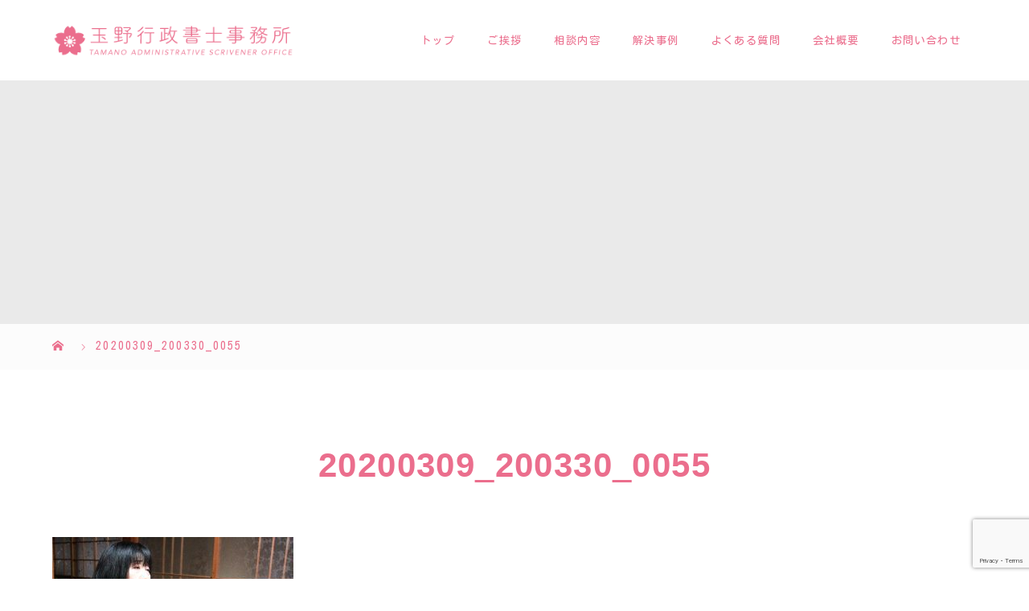

--- FILE ---
content_type: text/html; charset=UTF-8
request_url: https://tamano-shunan.com/greeting/20200309_200330_0055/
body_size: 71739
content:
<!DOCTYPE html>
<html class="pc" dir="ltr" lang="ja" prefix="og: https://ogp.me/ns#">
<head>
<!-- Google tag (gtag.js) -->
<script async src="https://www.googletagmanager.com/gtag/js?id=G-58Q9P6SKRD"></script>
<script>
  window.dataLayer = window.dataLayer || [];
  function gtag(){dataLayer.push(arguments);}
  gtag('js', new Date());

  gtag('config', 'G-58Q9P6SKRD');
</script>
<meta charset="UTF-8">
<meta name="description" content="山口県周南市の行政書士">
<meta name="viewport" content="width=device-width">

<!--[if lt IE 9]>
<script src="https://tamano-shunan.com/wp-content/themes/story_tcd041/js/html5.js"></script>
<![endif]-->

		<!-- All in One SEO 4.9.3 - aioseo.com -->
		<title>20200309_200330_0055 | 山口県周南市の行政書士 | 玉野行政書士事務所</title>
	<meta name="robots" content="max-image-preview:large" />
	<link rel="canonical" href="https://tamano-shunan.com/greeting/20200309_200330_0055/" />
	<meta name="generator" content="All in One SEO (AIOSEO) 4.9.3" />
		<meta property="og:locale" content="ja_JP" />
		<meta property="og:site_name" content="山口県周南市の行政書士 | 玉野行政書士事務所 | 山口県周南市の行政書士" />
		<meta property="og:type" content="article" />
		<meta property="og:title" content="20200309_200330_0055 | 山口県周南市の行政書士 | 玉野行政書士事務所" />
		<meta property="og:url" content="https://tamano-shunan.com/greeting/20200309_200330_0055/" />
		<meta property="article:published_time" content="2020-03-30T04:02:11+00:00" />
		<meta property="article:modified_time" content="2020-03-30T04:02:11+00:00" />
		<meta name="twitter:card" content="summary" />
		<meta name="twitter:title" content="20200309_200330_0055 | 山口県周南市の行政書士 | 玉野行政書士事務所" />
		<script type="application/ld+json" class="aioseo-schema">
			{"@context":"https:\/\/schema.org","@graph":[{"@type":"BreadcrumbList","@id":"https:\/\/tamano-shunan.com\/greeting\/20200309_200330_0055\/#breadcrumblist","itemListElement":[{"@type":"ListItem","@id":"https:\/\/tamano-shunan.com#listItem","position":1,"name":"\u30db\u30fc\u30e0","item":"https:\/\/tamano-shunan.com","nextItem":{"@type":"ListItem","@id":"https:\/\/tamano-shunan.com\/greeting\/20200309_200330_0055\/#listItem","name":"20200309_200330_0055"}},{"@type":"ListItem","@id":"https:\/\/tamano-shunan.com\/greeting\/20200309_200330_0055\/#listItem","position":2,"name":"20200309_200330_0055","previousItem":{"@type":"ListItem","@id":"https:\/\/tamano-shunan.com#listItem","name":"\u30db\u30fc\u30e0"}}]},{"@type":"ItemPage","@id":"https:\/\/tamano-shunan.com\/greeting\/20200309_200330_0055\/#itempage","url":"https:\/\/tamano-shunan.com\/greeting\/20200309_200330_0055\/","name":"20200309_200330_0055 | \u5c71\u53e3\u770c\u5468\u5357\u5e02\u306e\u884c\u653f\u66f8\u58eb | \u7389\u91ce\u884c\u653f\u66f8\u58eb\u4e8b\u52d9\u6240","inLanguage":"ja","isPartOf":{"@id":"https:\/\/tamano-shunan.com\/#website"},"breadcrumb":{"@id":"https:\/\/tamano-shunan.com\/greeting\/20200309_200330_0055\/#breadcrumblist"},"author":{"@id":"https:\/\/tamano-shunan.com\/author\/tamano\/#author"},"creator":{"@id":"https:\/\/tamano-shunan.com\/author\/tamano\/#author"},"datePublished":"2020-03-30T13:02:11+09:00","dateModified":"2020-03-30T13:02:11+09:00"},{"@type":"Organization","@id":"https:\/\/tamano-shunan.com\/#organization","name":"\u5c71\u53e3\u770c\u5468\u5357\u5e02\u306e\u884c\u653f\u66f8\u58eb | \u7389\u91ce\u884c\u653f\u66f8\u58eb\u4e8b\u52d9\u6240","description":"\u5c71\u53e3\u770c\u5468\u5357\u5e02\u306e\u884c\u653f\u66f8\u58eb","url":"https:\/\/tamano-shunan.com\/"},{"@type":"Person","@id":"https:\/\/tamano-shunan.com\/author\/tamano\/#author","url":"https:\/\/tamano-shunan.com\/author\/tamano\/","name":"tamano","image":{"@type":"ImageObject","@id":"https:\/\/tamano-shunan.com\/greeting\/20200309_200330_0055\/#authorImage","url":"https:\/\/secure.gravatar.com\/avatar\/2fc5219b4a5fdf8879d5049f984490aa?s=96&d=mm&r=g","width":96,"height":96,"caption":"tamano"}},{"@type":"WebSite","@id":"https:\/\/tamano-shunan.com\/#website","url":"https:\/\/tamano-shunan.com\/","name":"\u5c71\u53e3\u770c\u5468\u5357\u5e02\u306e\u884c\u653f\u66f8\u58eb | \u7389\u91ce\u884c\u653f\u66f8\u58eb\u4e8b\u52d9\u6240","description":"\u5c71\u53e3\u770c\u5468\u5357\u5e02\u306e\u884c\u653f\u66f8\u58eb","inLanguage":"ja","publisher":{"@id":"https:\/\/tamano-shunan.com\/#organization"}}]}
		</script>
		<!-- All in One SEO -->

<link rel='dns-prefetch' href='//www.google.com' />
<link rel='dns-prefetch' href='//s.w.org' />
<link rel="alternate" type="application/rss+xml" title="山口県周南市の行政書士 | 玉野行政書士事務所 &raquo; 20200309_200330_0055 のコメントのフィード" href="https://tamano-shunan.com/greeting/20200309_200330_0055/feed/" />
<script type="text/javascript">
window._wpemojiSettings = {"baseUrl":"https:\/\/s.w.org\/images\/core\/emoji\/13.1.0\/72x72\/","ext":".png","svgUrl":"https:\/\/s.w.org\/images\/core\/emoji\/13.1.0\/svg\/","svgExt":".svg","source":{"concatemoji":"https:\/\/tamano-shunan.com\/wp-includes\/js\/wp-emoji-release.min.js?ver=5.9.12"}};
/*! This file is auto-generated */
!function(e,a,t){var n,r,o,i=a.createElement("canvas"),p=i.getContext&&i.getContext("2d");function s(e,t){var a=String.fromCharCode;p.clearRect(0,0,i.width,i.height),p.fillText(a.apply(this,e),0,0);e=i.toDataURL();return p.clearRect(0,0,i.width,i.height),p.fillText(a.apply(this,t),0,0),e===i.toDataURL()}function c(e){var t=a.createElement("script");t.src=e,t.defer=t.type="text/javascript",a.getElementsByTagName("head")[0].appendChild(t)}for(o=Array("flag","emoji"),t.supports={everything:!0,everythingExceptFlag:!0},r=0;r<o.length;r++)t.supports[o[r]]=function(e){if(!p||!p.fillText)return!1;switch(p.textBaseline="top",p.font="600 32px Arial",e){case"flag":return s([127987,65039,8205,9895,65039],[127987,65039,8203,9895,65039])?!1:!s([55356,56826,55356,56819],[55356,56826,8203,55356,56819])&&!s([55356,57332,56128,56423,56128,56418,56128,56421,56128,56430,56128,56423,56128,56447],[55356,57332,8203,56128,56423,8203,56128,56418,8203,56128,56421,8203,56128,56430,8203,56128,56423,8203,56128,56447]);case"emoji":return!s([10084,65039,8205,55357,56613],[10084,65039,8203,55357,56613])}return!1}(o[r]),t.supports.everything=t.supports.everything&&t.supports[o[r]],"flag"!==o[r]&&(t.supports.everythingExceptFlag=t.supports.everythingExceptFlag&&t.supports[o[r]]);t.supports.everythingExceptFlag=t.supports.everythingExceptFlag&&!t.supports.flag,t.DOMReady=!1,t.readyCallback=function(){t.DOMReady=!0},t.supports.everything||(n=function(){t.readyCallback()},a.addEventListener?(a.addEventListener("DOMContentLoaded",n,!1),e.addEventListener("load",n,!1)):(e.attachEvent("onload",n),a.attachEvent("onreadystatechange",function(){"complete"===a.readyState&&t.readyCallback()})),(n=t.source||{}).concatemoji?c(n.concatemoji):n.wpemoji&&n.twemoji&&(c(n.twemoji),c(n.wpemoji)))}(window,document,window._wpemojiSettings);
</script>
<style type="text/css">
img.wp-smiley,
img.emoji {
	display: inline !important;
	border: none !important;
	box-shadow: none !important;
	height: 1em !important;
	width: 1em !important;
	margin: 0 0.07em !important;
	vertical-align: -0.1em !important;
	background: none !important;
	padding: 0 !important;
}
</style>
	<link rel='stylesheet' id='wp-block-library-css'  href='https://tamano-shunan.com/wp-includes/css/dist/block-library/style.min.css?ver=5.9.12' type='text/css' media='all' />
<style id='wp-block-library-inline-css' type='text/css'>
.has-text-align-justify{text-align:justify;}
</style>
<link rel='stylesheet' id='aioseo/css/src/vue/standalone/blocks/table-of-contents/global.scss-css'  href='https://tamano-shunan.com/wp-content/plugins/all-in-one-seo-pack/dist/Lite/assets/css/table-of-contents/global.e90f6d47.css?ver=4.9.3' type='text/css' media='all' />
<link rel='stylesheet' id='mediaelement-css'  href='https://tamano-shunan.com/wp-includes/js/mediaelement/mediaelementplayer-legacy.min.css?ver=4.2.16' type='text/css' media='all' />
<link rel='stylesheet' id='wp-mediaelement-css'  href='https://tamano-shunan.com/wp-includes/js/mediaelement/wp-mediaelement.min.css?ver=5.9.12' type='text/css' media='all' />
<style id='global-styles-inline-css' type='text/css'>
body{--wp--preset--color--black: #000000;--wp--preset--color--cyan-bluish-gray: #abb8c3;--wp--preset--color--white: #ffffff;--wp--preset--color--pale-pink: #f78da7;--wp--preset--color--vivid-red: #cf2e2e;--wp--preset--color--luminous-vivid-orange: #ff6900;--wp--preset--color--luminous-vivid-amber: #fcb900;--wp--preset--color--light-green-cyan: #7bdcb5;--wp--preset--color--vivid-green-cyan: #00d084;--wp--preset--color--pale-cyan-blue: #8ed1fc;--wp--preset--color--vivid-cyan-blue: #0693e3;--wp--preset--color--vivid-purple: #9b51e0;--wp--preset--gradient--vivid-cyan-blue-to-vivid-purple: linear-gradient(135deg,rgba(6,147,227,1) 0%,rgb(155,81,224) 100%);--wp--preset--gradient--light-green-cyan-to-vivid-green-cyan: linear-gradient(135deg,rgb(122,220,180) 0%,rgb(0,208,130) 100%);--wp--preset--gradient--luminous-vivid-amber-to-luminous-vivid-orange: linear-gradient(135deg,rgba(252,185,0,1) 0%,rgba(255,105,0,1) 100%);--wp--preset--gradient--luminous-vivid-orange-to-vivid-red: linear-gradient(135deg,rgba(255,105,0,1) 0%,rgb(207,46,46) 100%);--wp--preset--gradient--very-light-gray-to-cyan-bluish-gray: linear-gradient(135deg,rgb(238,238,238) 0%,rgb(169,184,195) 100%);--wp--preset--gradient--cool-to-warm-spectrum: linear-gradient(135deg,rgb(74,234,220) 0%,rgb(151,120,209) 20%,rgb(207,42,186) 40%,rgb(238,44,130) 60%,rgb(251,105,98) 80%,rgb(254,248,76) 100%);--wp--preset--gradient--blush-light-purple: linear-gradient(135deg,rgb(255,206,236) 0%,rgb(152,150,240) 100%);--wp--preset--gradient--blush-bordeaux: linear-gradient(135deg,rgb(254,205,165) 0%,rgb(254,45,45) 50%,rgb(107,0,62) 100%);--wp--preset--gradient--luminous-dusk: linear-gradient(135deg,rgb(255,203,112) 0%,rgb(199,81,192) 50%,rgb(65,88,208) 100%);--wp--preset--gradient--pale-ocean: linear-gradient(135deg,rgb(255,245,203) 0%,rgb(182,227,212) 50%,rgb(51,167,181) 100%);--wp--preset--gradient--electric-grass: linear-gradient(135deg,rgb(202,248,128) 0%,rgb(113,206,126) 100%);--wp--preset--gradient--midnight: linear-gradient(135deg,rgb(2,3,129) 0%,rgb(40,116,252) 100%);--wp--preset--duotone--dark-grayscale: url('#wp-duotone-dark-grayscale');--wp--preset--duotone--grayscale: url('#wp-duotone-grayscale');--wp--preset--duotone--purple-yellow: url('#wp-duotone-purple-yellow');--wp--preset--duotone--blue-red: url('#wp-duotone-blue-red');--wp--preset--duotone--midnight: url('#wp-duotone-midnight');--wp--preset--duotone--magenta-yellow: url('#wp-duotone-magenta-yellow');--wp--preset--duotone--purple-green: url('#wp-duotone-purple-green');--wp--preset--duotone--blue-orange: url('#wp-duotone-blue-orange');--wp--preset--font-size--small: 13px;--wp--preset--font-size--medium: 20px;--wp--preset--font-size--large: 36px;--wp--preset--font-size--x-large: 42px;}.has-black-color{color: var(--wp--preset--color--black) !important;}.has-cyan-bluish-gray-color{color: var(--wp--preset--color--cyan-bluish-gray) !important;}.has-white-color{color: var(--wp--preset--color--white) !important;}.has-pale-pink-color{color: var(--wp--preset--color--pale-pink) !important;}.has-vivid-red-color{color: var(--wp--preset--color--vivid-red) !important;}.has-luminous-vivid-orange-color{color: var(--wp--preset--color--luminous-vivid-orange) !important;}.has-luminous-vivid-amber-color{color: var(--wp--preset--color--luminous-vivid-amber) !important;}.has-light-green-cyan-color{color: var(--wp--preset--color--light-green-cyan) !important;}.has-vivid-green-cyan-color{color: var(--wp--preset--color--vivid-green-cyan) !important;}.has-pale-cyan-blue-color{color: var(--wp--preset--color--pale-cyan-blue) !important;}.has-vivid-cyan-blue-color{color: var(--wp--preset--color--vivid-cyan-blue) !important;}.has-vivid-purple-color{color: var(--wp--preset--color--vivid-purple) !important;}.has-black-background-color{background-color: var(--wp--preset--color--black) !important;}.has-cyan-bluish-gray-background-color{background-color: var(--wp--preset--color--cyan-bluish-gray) !important;}.has-white-background-color{background-color: var(--wp--preset--color--white) !important;}.has-pale-pink-background-color{background-color: var(--wp--preset--color--pale-pink) !important;}.has-vivid-red-background-color{background-color: var(--wp--preset--color--vivid-red) !important;}.has-luminous-vivid-orange-background-color{background-color: var(--wp--preset--color--luminous-vivid-orange) !important;}.has-luminous-vivid-amber-background-color{background-color: var(--wp--preset--color--luminous-vivid-amber) !important;}.has-light-green-cyan-background-color{background-color: var(--wp--preset--color--light-green-cyan) !important;}.has-vivid-green-cyan-background-color{background-color: var(--wp--preset--color--vivid-green-cyan) !important;}.has-pale-cyan-blue-background-color{background-color: var(--wp--preset--color--pale-cyan-blue) !important;}.has-vivid-cyan-blue-background-color{background-color: var(--wp--preset--color--vivid-cyan-blue) !important;}.has-vivid-purple-background-color{background-color: var(--wp--preset--color--vivid-purple) !important;}.has-black-border-color{border-color: var(--wp--preset--color--black) !important;}.has-cyan-bluish-gray-border-color{border-color: var(--wp--preset--color--cyan-bluish-gray) !important;}.has-white-border-color{border-color: var(--wp--preset--color--white) !important;}.has-pale-pink-border-color{border-color: var(--wp--preset--color--pale-pink) !important;}.has-vivid-red-border-color{border-color: var(--wp--preset--color--vivid-red) !important;}.has-luminous-vivid-orange-border-color{border-color: var(--wp--preset--color--luminous-vivid-orange) !important;}.has-luminous-vivid-amber-border-color{border-color: var(--wp--preset--color--luminous-vivid-amber) !important;}.has-light-green-cyan-border-color{border-color: var(--wp--preset--color--light-green-cyan) !important;}.has-vivid-green-cyan-border-color{border-color: var(--wp--preset--color--vivid-green-cyan) !important;}.has-pale-cyan-blue-border-color{border-color: var(--wp--preset--color--pale-cyan-blue) !important;}.has-vivid-cyan-blue-border-color{border-color: var(--wp--preset--color--vivid-cyan-blue) !important;}.has-vivid-purple-border-color{border-color: var(--wp--preset--color--vivid-purple) !important;}.has-vivid-cyan-blue-to-vivid-purple-gradient-background{background: var(--wp--preset--gradient--vivid-cyan-blue-to-vivid-purple) !important;}.has-light-green-cyan-to-vivid-green-cyan-gradient-background{background: var(--wp--preset--gradient--light-green-cyan-to-vivid-green-cyan) !important;}.has-luminous-vivid-amber-to-luminous-vivid-orange-gradient-background{background: var(--wp--preset--gradient--luminous-vivid-amber-to-luminous-vivid-orange) !important;}.has-luminous-vivid-orange-to-vivid-red-gradient-background{background: var(--wp--preset--gradient--luminous-vivid-orange-to-vivid-red) !important;}.has-very-light-gray-to-cyan-bluish-gray-gradient-background{background: var(--wp--preset--gradient--very-light-gray-to-cyan-bluish-gray) !important;}.has-cool-to-warm-spectrum-gradient-background{background: var(--wp--preset--gradient--cool-to-warm-spectrum) !important;}.has-blush-light-purple-gradient-background{background: var(--wp--preset--gradient--blush-light-purple) !important;}.has-blush-bordeaux-gradient-background{background: var(--wp--preset--gradient--blush-bordeaux) !important;}.has-luminous-dusk-gradient-background{background: var(--wp--preset--gradient--luminous-dusk) !important;}.has-pale-ocean-gradient-background{background: var(--wp--preset--gradient--pale-ocean) !important;}.has-electric-grass-gradient-background{background: var(--wp--preset--gradient--electric-grass) !important;}.has-midnight-gradient-background{background: var(--wp--preset--gradient--midnight) !important;}.has-small-font-size{font-size: var(--wp--preset--font-size--small) !important;}.has-medium-font-size{font-size: var(--wp--preset--font-size--medium) !important;}.has-large-font-size{font-size: var(--wp--preset--font-size--large) !important;}.has-x-large-font-size{font-size: var(--wp--preset--font-size--x-large) !important;}
</style>
<link rel='stylesheet' id='contact-form-7-css'  href='https://tamano-shunan.com/wp-content/plugins/contact-form-7/includes/css/styles.css?ver=5.6.4' type='text/css' media='all' />
<link rel='stylesheet' id='embedpress-style-css'  href='https://tamano-shunan.com/wp-content/plugins/embedpress/assets/css/embedpress.css?ver=4.2.9' type='text/css' media='all' />
<link rel='stylesheet' id='ez-icomoon-css'  href='https://tamano-shunan.com/wp-content/plugins/easy-table-of-contents/vendor/icomoon/style.min.css?ver=2.0.18' type='text/css' media='all' />
<link rel='stylesheet' id='ez-toc-css'  href='https://tamano-shunan.com/wp-content/plugins/easy-table-of-contents/assets/css/screen.min.css?ver=2.0.18' type='text/css' media='all' />
<style id='ez-toc-inline-css' type='text/css'>
div#ez-toc-container p.ez-toc-title {font-size: 120%;}div#ez-toc-container p.ez-toc-title {font-weight: 500;}div#ez-toc-container ul li {font-size: 95%;}
</style>
<link rel='stylesheet' id='story-slick-css'  href='https://tamano-shunan.com/wp-content/themes/story_tcd041/css/slick.css?ver=5.9.12' type='text/css' media='all' />
<link rel='stylesheet' id='story-slick-theme-css'  href='https://tamano-shunan.com/wp-content/themes/story_tcd041/css/slick-theme.css?ver=5.9.12' type='text/css' media='all' />
<link rel='stylesheet' id='story-style-css'  href='https://tamano-shunan.com/wp-content/themes/story_tcd041/style.css?ver=1.91' type='text/css' media='all' />
<link rel='stylesheet' id='story-responsive-css'  href='https://tamano-shunan.com/wp-content/themes/story_tcd041/responsive.css?ver=1.91' type='text/css' media='all' />
<link rel='stylesheet' id='story-footer-bar-css'  href='https://tamano-shunan.com/wp-content/themes/story_tcd041/css/footer-bar.css?ver=1.91' type='text/css' media='all' />
<link rel='stylesheet' id='dashicons-css'  href='https://tamano-shunan.com/wp-includes/css/dashicons.min.css?ver=5.9.12' type='text/css' media='all' />
<link rel='stylesheet' id='jetpack_css-css'  href='https://tamano-shunan.com/wp-content/plugins/jetpack/css/jetpack.css?ver=10.7.2' type='text/css' media='all' />
<script type='text/javascript' src='https://tamano-shunan.com/wp-includes/js/jquery/jquery.min.js?ver=3.6.0' id='jquery-core-js'></script>
<script type='text/javascript' src='https://tamano-shunan.com/wp-includes/js/jquery/jquery-migrate.min.js?ver=3.3.2' id='jquery-migrate-js'></script>
<script type='text/javascript' src='https://tamano-shunan.com/wp-content/themes/story_tcd041/js/slick.min.js?ver=1.91' id='story-slick-js'></script>
<script type='text/javascript' src='https://tamano-shunan.com/wp-content/themes/story_tcd041/js/functions.js?ver=1.91' id='story-script-js'></script>
<script type='text/javascript' src='https://tamano-shunan.com/wp-content/themes/story_tcd041/js/responsive.js?ver=1.91' id='story-responsive-js'></script>
<link rel="https://api.w.org/" href="https://tamano-shunan.com/wp-json/" /><link rel="alternate" type="application/json" href="https://tamano-shunan.com/wp-json/wp/v2/media/244" /><link rel="EditURI" type="application/rsd+xml" title="RSD" href="https://tamano-shunan.com/xmlrpc.php?rsd" />
<link rel="wlwmanifest" type="application/wlwmanifest+xml" href="https://tamano-shunan.com/wp-includes/wlwmanifest.xml" /> 
<meta name="generator" content="WordPress 5.9.12" />
<link rel='shortlink' href='https://tamano-shunan.com/?p=244' />
<style type='text/css'>img#wpstats{display:none}</style>
	<style type="text/css">

</style>
<link rel="icon" href="https://tamano-shunan.com/wp-content/uploads/2020/03/cropped-ico-32x32.gif" sizes="32x32" />
<link rel="icon" href="https://tamano-shunan.com/wp-content/uploads/2020/03/cropped-ico-192x192.gif" sizes="192x192" />
<link rel="apple-touch-icon" href="https://tamano-shunan.com/wp-content/uploads/2020/03/cropped-ico-180x180.gif" />
<meta name="msapplication-TileImage" content="https://tamano-shunan.com/wp-content/uploads/2020/03/cropped-ico-270x270.gif" />
<style>
.content02-button:hover, .button a:hover, .global-nav .sub-menu a:hover, .content02-button:hover, .footer-bar01, .copyright, .nav-links02-previous a, .nav-links02-next a, .pagetop a, #submit_comment:hover, .page-links a:hover, .page-links > span, .pw_form input[type="submit"]:hover, .post-password-form input[type="submit"]:hover { 
	background: #EB6E8D; 
}
.pb_slider .slick-prev:active, .pb_slider .slick-prev:focus, .pb_slider .slick-prev:hover {
	background: #EB6E8D url(https://tamano-shunan.com/wp-content/themes/story_tcd041/pagebuilder/assets/img/slider_arrow1.png) no-repeat 23px; 
}
.pb_slider .slick-next:active, .pb_slider .slick-next:focus, .pb_slider .slick-next:hover {
	background: #EB6E8D url(https://tamano-shunan.com/wp-content/themes/story_tcd041/pagebuilder/assets/img/slider_arrow2.png) no-repeat 25px 23px; 
}
#comment_textarea textarea:focus, #guest_info input:focus, #comment_textarea textarea:focus { 
	border: 1px solid #EB6E8D; 
}
.archive-title, .article01-title a, .article02-title a, .article03-title, .article03-category-item:hover, .article05-category-item:hover, .article04-title, .article05-title, .article06-title, .article06-category-item:hover, .column-layout01-title, .column-layout01-title, .column-layout02-title, .column-layout03-title, .column-layout04-title, .column-layout05-title, .column-layout02-title, .column-layout03-title, .column-layout04-title, .column-layout05-title, .content01-title, .content02-button, .content03-title, .content04-title, .footer-gallery-title, .global-nav a:hover,  .global-nav .current-menu-item > a, .headline-primary, .nav-links01-previous a:hover, .nav-links01-next a:hover, .post-title, .styled-post-list1-title:hover, .top-slider-content-inner:after, .breadcrumb a:hover, .article07-title, .post-category a:hover, .post-meta-box a:hover, .post-content a, .color_headline {
color: #EB6E8D;
}
.content02, .gallery01 .slick-arrow:hover, .global-nav .sub-menu a, .headline-bar, .nav-links02-next a:hover, .nav-links02-previous a:hover, .pagetop a:hover, .top-slider-nav li.active a, .top-slider-nav li:hover a {
background: #F6BFBC;
}
.social-nav-item a:hover:before {
color: #F6BFBC;
}
.article01-title a:hover, .article02-title a:hover, .article03 a:hover .article03-title, .article04 a:hover .article04-title, .article07 a:hover .article07-title, .post-content a:hover, .headline-link:hover {
	color: #F9E2D6;
}
@media only screen and (max-width: 991px) {
	.copyright {
		background: #EB6E8D;
	}
}
@media only screen and (max-width: 1200px) {
	.global-nav a, .global-nav a:hover {
		background: #F6BFBC;
	}
	.global-nav .sub-menu a {
		background: #EB6E8D;
	}
}
.headline-font-type {
font-family: Segoe UI, "ヒラギノ角ゴ ProN W3", "Hiragino Kaku Gothic ProN", "メイリオ", Meiryo, sans-serif;
}
a:hover .thumbnail01 img, .thumbnail01 img:hover {
	-moz-transform: scale(1.2); -ms-transform: scale(1.2); -o-transform: scale(1.2); -webkit-transform: scale(1.2); transform: scale(1.2); }
.global-nav > ul > li > a {
color: #666666;
}
.article06 a:hover:before {
background: rgba(255, 255, 255, 0.9);
}
.footer-nav-wrapper:before {
background-color: rgba(242, 160, 161, 0.8);
}
/* ------------------------------------------------
 original css
https://tamano-shunan.com/

main color #EB6E8D #FFD700
--------------------------------------------------- */

/* utility*/
.u-res-img {
  vertical-align: bottom;
  max-width: 100%;
  height: auto;
  display: inline-block;
}
.u-img-pc-small{
  width: 300px;
}

.u-glay{
  color: #686767;
}
.u-brown{
  color: #7F644E;
}
.u-lightBrown{
  color: #A38C78;
}
.u-yellow{
  color: #f1c40f;
}
.u-orenge{
  color: #FFD700;
}
.u-bold{
  font-weight: bold;
}
.u-red {
  color: #e74c3c;
}

.u-small{
  font-size: 65%;
}
.u-mid{
  font-size: 85%;
}
.u-lh-small{
  line-height: 1.4
}
.u-pc-visible {
  display: block;
}
.u-sp-visible {
  display: none;
}
hr.c-hr{
  border: none;
  background: #F9E2D6;
  height: 1px;
  margin-top: 6rem;
  margin-bottom: 4rem;
}
@media only screen and (max-width: 767px) {
  .u-pc-br{
    display: none;
  }
  .u-pc-visible {
    display: none;
  }
  .u-sp-visible {
    display: block;
  }
  hr.c-hr{
    margin-top: 3rem;
    margin-bottom: 2rem;
  }
}


/* tyoo */
.u-bold {
  font-weight: bold;
}
.u-pc-right{
  text-align: right;
}

@media only screen and (max-width: 767px) {
  br.u-pc-br {
    display: none;
  }
  .u-img-pc-small{
    width: 100%;
  }

  .u-pc-center {
    text-align: left;
  }
  .u-sp-center {
    text-align: center;
  }
  .u-pc-right{
    text-align: left;
  }
  .u-sp-left{
    text-align: left;
  }
}
@media only screen and (min-width: 768px) {
  br.u-sp-br {
    display: none;
  }
  .u-pc-center {
    text-align: center;
  }
}
/* fontsize */
.fz110{font-size: 110% !important;}
.fz120{font-size: 120%;}
.fz130{font-size: 130%;}
.fz140{font-size: 140%;}
.fz150{font-size: 150%;}
.fz160{font-size: 160%;}
.fz170{font-size: 170%;}
.fz180{font-size: 180%;}
.fz190{font-size: 190%;}
.fz200{font-size: 200%;}

@media only screen and (max-width: 767px) {
  .mt100,.mt60 {
    margin-top: 1.5em !important;
  }
  .mb100 {
    margin-bottom: 1.5em !important;
  }
}
/*-------------------------
* component
-------------------------*/
/* decobox */
.c-decobox--1st {
  padding: 2em 2.5em .8em;
  background: #fff;
  border-radius: .5em;
  box-sizing: border-box;
}
.c-decobox--2nd {
  padding: 2em 2.5em .8em;
  background: #fbfaf5;
  box-sizing: border-box;
}
.c-decobox--3rd {
  margin-bottom: 3em;
  padding: 2em 2.5em .8em;
  border: 5px solid #f3f3f3;
  background: transparent;
}
.c-decobox--4th {
  padding: 2em 2.5em .8em;
  background: #fbfaf5;
  border-radius: .5em;
  box-sizing: border-box;
}

@media only screen and (max-width: 767px) {
  .c-decobox--1st, .c-decobox--2nd, .c-decobox--3rd,.c-decobox--4th {
    margin-bottom: 2em;
    padding: 1em 1.1em .5em;

  }
}


/*-------------------------
* col
-------------------------*/
/* 2col */
.c-container {}
.c-flex-left {}
.c-flex-right {}
@media screen and (min-width : 768px) {
  .c-container {
    display: flex;
  }

  /* 5:5 set */
  .c-flex-left {
    width: 48%;
    margin-right: 2%;
    box-sizing: border-box;
  }
  .c-flex-right {
    width: 48%;
    margin-left: 2%;
    flex: 1;
    box-sizing: border-box;
  }

  /* 4:6 set */
  .c-flex-left-4 {
    width: 40%;
    margin-right: 4%;
  }
  .c-flex-right-6 {
    flex: 1;
    order: 2;
  }
  /* 6:4 set */
  .c-flex-left-6 {
    width: 60%;
    margin-right: 4%;
  }
  .c-flex-right-4 {
    flex: 1;
    order: 2;
  }
  /* 3:7 set */
  .c-flex-left-3 {
    width: 30%;
    margin-right: 4%;
  }

  .c-flex-right-7 {
    flex: 1;
    order: 2;
  }

  /* 7:3 set */
  .c-flex-left-7 {
    width: 70%;
    margin-right: 4%;
  }
  .c-flex-right-3 {
    flex: 1;
    order: 2;
  }
}
/* 3col flexbox */
.col3-items {
display: flex;
justify-content: space-between;
}
.col3-items .col3-item {
  width: 30%;
}
.item-img img{
  width:100%;
  max-width: 100%;
  height: auto;
}
.item-body .item-title{
color: #3742fa;
margin: .6em 0 .3em;
font-size: 130%;
text-align: center;
font-weight: bold;
letter-spacing: .15em;
}
.item-body .item-title-cap{
  color: #747d8c;
  font-size: 90%;
  text-align: center;
  letter-spacing: .1em;
  text-transform: uppercase;
}
.item-body p{

}
@media screen and (max-width: 767px) {
  .item-body .item-title{
  color: #3742fa;
  margin: .6em 0 .3em;
  font-size: 90%;
  }
  .item-body .item-title-cap{
    color: #747d8c;
    font-size: 60%;
  }
/* .col3-items {
  flex-direction: column;
}
.col3-items .col3-item {
  width: 100%;
} */
}

/* widh */
.c-w50{width: 50%;}
.c-w60{width: 60%;}
.c-w70{width: 70%;}
.c-pc-w80{
  width: 80%;
  margin: auto;
}
.c-pc-w90{
  width: 90%;
  margin: auto;
}

@media only screen and (max-width: 767px) {
  .c-pc-w80{width: 100%;}
  .c-pc-w90{width: 100%;}
}

/* check ul li */
ul.c-checkpointList {
  list-style: none;
  margin-left: 0;
}
ul.c-checkpointList li{
  line-height: 1.8;
  font-size: 120%;
  font-family: 'Kosugi Maru', sans-serif;
  margin-bottom: .5em;
}
ul.c-checkpointList li::before{
  font-family: "Font Awesome 5 Pro";
  content: '\f00c';
  color: #eb6ea5;
  font-weight: 900;
  margin-right: .5em;
}

/* process ul li */
ul.process{
  list-style: none;
  margin-left: 0;
}
ul.process li{
  padding: .5em .8em;
  border-bottom: 3px solid #fdeff2;
  font-size: 110%;
  color: #2f3542;
  background: #fff;
  font-family: 'Kosugi Maru', sans-serif;
}
ul.process li:last-child{
  border-bottom: none;
}
ul.process li::before{
  font-family: "Font Awesome 5 Pro";
  content: '\f058';
  color: #EB6E8D;
  font-weight: 900;
  margin-right: .5em;
}
@media only screen and (max-width: 767px) {
  ul.process,
  ul.c-checkpointList{
    margin-bottom: 0;
  }
  .bd0 ul.process li:first-child{
    border-top: 3px solid #fdeff2;
  }
}
/* c-careerList */
ul.c-careerList {
  list-style: none;
  margin-left: 0;
}
ul.c-careerList li{
  line-height: 1.8;
  font-size: 110%;
  font-family: 'Kosugi Maru', sans-serif;
}
ul.c-careerList li::before{
  font-family: "Font Awesome 5 Pro";
  content: '\f00c';
  color: #eb6ea5;
  font-weight: 900;
  margin-right: .5em;
}

/* note ul li */
ul.note {
  list-style: none;
  margin-left: 0;
}
ul.note li{
  line-height: 1.8;
}
@media only screen and (max-width: 767px) {
  ul.c-checkpointList li,
  ul.note li{
    font-size: 90%;
  }
}
/*---------------------
* heading fontsize
----------------------*/
h1.signage-title{
  font-size: 300% !important;
}
.post-content h2,
h2.content01-title,
h2.c-h2,
h2.c-h2-center__border,
h2.c-h2-center,
h2.archive-title,
h2.headline-primary,
h1.post-title
{
  line-height: 1.6 !important;
  font-size: 210% !important;
  font-family: 'Kosugi Maru', sans-serif !important;
}
.post-content h3,
h3.c-h3 {
  font-size: 135%;
}
@media screen and (max-width : 767px){
  h1.signage-title{
    font-size: 220% !important;
  }
  .post-content h2,
  h2.content01-title,
  h2.c-h2,
  h2.c-h2-center__border,
  h2.c-h2-center,
  h2.archive-title,
  h2.headline-primary,
  h1.post-title
  {
    line-height: 1.6 !important;
    font-size: 130% !important;
  }
  .post-content h3,
  h3.c-h3 {
    font-size: 100% !important;
  }
}
.post-content h1, .post-content h2, .post-content h3, .post-content h4, .post-content h5, .post-content h6{
  padding: 0;
}

/*---------------------
* heading design
----------------------*/
.hedding-area {
  margin-bottom: 4rem;
}
@media only screen and (max-width: 767px) {
  .hedding-area {
    margin-bottom: 2rem;
  }
}
/* heading title h1 */
/* heading title h1 */
h1.signage-title{
  font-family: 'Kosugi Maru', sans-serif;
  text-transform: uppercase;
  margin-top: -.5em;
  margin-bottom: 0;
  letter-spacing: .15em;
}

p.signage-title-sub{
  letter-spacing: .15em;
  text-transform: uppercase;
  font-weight: bold;
  font-family: 'Noto Sans JP', sans-serif;
}


/* toppage */
h2.content01-title {
  text-align: center !important;
  position: relative;
  margin-bottom: 4em;
  color: #2b2b2b;
  letter-spacing: 0.15em;
  font-family: 'Kosugi Maru', sans-serif;
  font-weight: normal;
}
h2.content01-title:before   {
  content: '';
  position: absolute;
  bottom: -2em;
  display: inline-block;
  width: 60px;
  height: 3px;
  left: 50%;
  -webkit-transform: translateX(-50%);
  transform: translateX(-50%);
  background-color: #EB6E8D;
  border-radius: 1px;
}

.content01-button{
  margin-top: 1em;
  text-align: center;
  font-weight: bold;
}
.content01-button a{
    color: #2b2b2b;
}
.top-tel{
  font-size: 80%;
}
.top-tel-num{
  font-size: 200%;
}

  h2.archive-title{
    /* text-transform: uppercase; */
    text-align: center !important;
    position: relative;
    margin-bottom: 4em;
    color: #2b2b2b;
    letter-spacing: 0.15em;
    font-family: 'Kosugi Maru', sans-serif;
  }
  h2.archive-title:before   {
    content: '';
    position: absolute;
    bottom: -1em;
    display: inline-block;
    width: 60px;
    height: 3px;
    left: 50%;
    -webkit-transform: translateX(-50%);
    transform: translateX(-50%);
    background-color: #EB6E8D;
    border-radius: 1px;
  }
  h2.headline-primary{
    /* text-transform: uppercase; */
    text-align: center !important;
    position: relative;
    /* display: inline-block; */
    margin-bottom: 4em;
    color: #2b2b2b;
    letter-spacing: 0.15em;
    font-family: 'Kosugi Maru', sans-serif;
  }
  h2.headline-primary:before   {
    content: '';
    position: absolute;
    bottom: -1em;
    display: inline-block;
    width: 60px;
    height: 2px;
    left: 50%;
    -webkit-transform: translateX(-50%);
    transform: translateX(-50%);
    background-color: #EB6E8D;
    border-radius: 1px;
  }

/* h2 */
h2.c-h2{
  font-family: 'Kosugi Maru', sans-serif;
  letter-spacing: .12em;
  text-transform: uppercase;
  margin-bottom: 0;
  color: #EB6E8D;
  font-weight: normal;
}
h2.c-h2-center{
  font-family: 'Kosugi Maru', sans-serif;
  letter-spacing: .15em;
  text-transform: uppercase;
  text-align: center;
  margin-bottom: 0;
  color: #EB6E8D;
  font-weight: normal;
}
.c-h2-cap{
  font-size: 1rem;
  letter-spacing: .2em;
  color: #EB6E8D;
  text-transform: uppercase;
  font-weight: nomal;
  font-family: 'Noto Sans JP', sans-serif;
}
.c-h2-cap-center{
  margin-top: .5em;
  font-size: 1rem;
  letter-spacing: .2em;
  color: #EB6E8D;
  text-align: center;
  text-transform: uppercase;
  font-weight: normal;
  font-family: 'Noto Sans JP', sans-serif;
}
.c-h2-cap-small{
  margin-top: .5em;
  font-size: .8rem;
  letter-spacing: .2em;
  color: #EB6E8D;
  text-transform: uppercase;
  font-weight: bold;
  font-family: 'Noto Sans JP', sans-serif;
   line-height: 1.4;
}
@media only screen and (max-width: 767px){
  .c-h2-cap,.c-h2-cap-center{
  font-size: .7rem;
  }
}
/* .titlecaption{
  color: #EB6E8D;
  font-size: 80%;
  text-align: center;
  margin-bottom: 2em;
} */

/* h2 border */
h2.c-h2-center__border {
  /* text-transform: uppercase; */
  text-align: center !important;
  position: relative;
  /* display: inline-block; */
  margin-bottom: 4em;
  color: #2b2b2b;
  letter-spacing: 0.15em;
  font-family: 'Kosugi Maru', sans-serif;
}
h2.c-h2-center__border:before   {
  content: '';
  position: absolute;
  bottom: -2em;
  display: inline-block;
  width: 60px;
  height: 5px;
  left: 50%;
  -webkit-transform: translateX(-50%);
  transform: translateX(-50%);
  background-color: #2b2b2b;
  border-radius: 1px;
}

/* h3 compornent*/
h3.c-h3{
  background: #EB6E8D;
  color: #fff;
  position: relative;
  padding: .3em 0 .3em .5em;
  margin-bottom: 1em;
  margin-top: 3rem;
  letter-spacing: .1em;
}
/*-------------------------
* common
-------------------------*/

/* base */
body {
  font-family: "Noto Sans Japanese", sans-serif;
  font-size: 14px;
  color: #2b2b2b;
  line-height: 1.8;
  letter-spacing: 0.1em;
  -webkit-text-size-adjust: 100%;
  -webkit-font-smoothing: antialiased;;
}

/*-------------------------
* header
-------------------------*/
/* header logo */

.logo-image {
    top: 26px;
    max-width: 300px;
    height:auto;
}

.logo-image a img {
    width: 100%;
}

.f_logo {
  width:210px; height:auto;
}

@media only screen and (max-width: 1200px) {
  .logo-image {
    top: 0;
  }
  .s_logo,.f_logo {
    width: 240px !important; height:auto;
  }
}
@media only screen and (max-width: 911px) {
  .header-bar {
    border-bottom: 1px solid transparent;
  }
  .s_logo {
    max-width: 160px;
    height: auto;
  }
}

/* nav */

.global-nav > ul > li > a {
  font-size: 95%;
  padding: 0 20px;
  color: #EB6E8D;
  font-family: 'Kosugi Maru', sans-serif;
}
.global-nav a:hover {
    color: #4d4c61;
}
.global-nav .current-menu-item > a {
    color: #4d4c61;
}
.global-nav .sub-menu a{
  color: #EB6E8D;
  background: #fff;
}
.global-nav .sub-menu a:hover {
  color: #fff;
  background: #EB6E8D;
}
@media only screen and (max-width: 1200px) {
	.global-nav a, .global-nav a:hover {
		background: #fff;
    color: #EB6E8D !important;
	}
	.global-nav .sub-menu a {
		background: #fff;
    color: #EB6E8D;
	}
  .global-nav > ul > li > a:before{
    color: #EB6E8D;
  }
}
@media only screen and (max-width: 1200px){
  .global-nav-button{
    border-left: 1px solid #fff;
  }
  .global-nav-button:before {
    color: #EB6E8D;
  }
  .global-nav .current-menu-item > a{
    background: #fff !important;
  }
  .global-nav .menu-item-has-children > a span::before{
    color: #EB6E8D;
  }
}
/*-------------------------
* footer
-------------------------*/
.footer {
  margin-top: 70px;
}
.page-id-17 footer.footer,
.page-id-15 footer.footer,
.page-id-13 footer.footer,
.page-id-19 footer.footer,
.page-id-25 footer.footer,
.page-id-21 footer.footer,
.page-id-23 footer.footer,
.page-id-27 footer.footer{
  margin-top: 0;
}

.footer-gallery {
  display: none;
}

.footer-nav li {
  text-transform: uppercase;
}

.footer-nav-inner {
  text-align: center;
}

.footer-widget.widget_nav_menu {
  width: calc((100% - 61px) / 5);
}

.dp-footer-bar {
  background: #fbfaf5;
}

.dp-footer-bar a {
  color: #EB6E8D !important;
}

.footer-content p {
  line-height: 1.8 !important;
}

@media only screen and (max-width: 767px) {
  .footer-widget {
    margin: 0 0 15px;
  }

  .footer-widget.widget_nav_menu {
    width: 100%;
  }

  .footer-nav-inner {
    padding: 15px 0 0;
  }
}

@media only screen and (min-width: 768px) {
  .footer-nav-wrapper {
    height: 200px;
  }
}
/*-------------------------
* block
-------------------------*/
.page-id-17 .post-header,
.page-id-15 .post-header,
.page-id-13 .post-header,
.page-id-19 .post-header,
.page-id-25 .post-header,
.page-id-21 .post-header,
.page-id-23 .post-header,
.page-id-27 .post-header{
  margin-top: 0;
  margin: 0;
}
.content-innr-01{
  background: #fefefe;
  padding: 100px 7.5%;
  margin: 0 auto;
  box-sizing: border-box;
}
.content-innr-02{
  background: #fef4f4;
  padding: 100px 7.5%;
  margin: 0 auto;
  box-sizing: border-box;
}
@media only screen and (max-width: 911px){
  .content-innr-01,.content-innr-02{
    padding: 90px 7.5%;
  }
}
@media only screen and (max-width: 767px){
  .content-innr-01,.content-innr-02{
    padding: 80px 5%;
  }
}

/*-------------------------
* top Slider front-page
-------------------------*/
@media only screen and (max-width: 991px) {
  .header-youtube, .header-video {
    height: 300px;
  }
}

.mb_YTPBar {
  display: none !important;
}

/* .top-slider-content-inner,
.top-slider-content-inner:hover {
  background: transparent;
}
.top-slider-text,
.top-slider-content-inner:after {
  display: none; */
}

.top-slider-content, .top-slider-content-inner {
  width: 350px !important;
  height: 350px !important;
  background: none;
  border-radius: 0;
  padding: 0 !important;
}

.top-slider-content-inner {
  background: rgba(255, 255, 255, 0.95);
  box-sizing: border-box;
  border-radius: 50%;
}

img.top-slider-logo {
  width: 45%;
  margin-bottom: 1em;
  text-align: center;
}

.top-slider-logo {
  text-align: center;
}

.top-slider-content-inner:after {
  display: none;
}

/* .top-slider-content-inner:hover:after {
    color: #fff;
} */
.top-slider-text {
  margin-bottom: 0px;
  font-size: 16px !important;
  text-align: center;
  color: #EB6E8D !important;
  letter-spacing: 0.2em;
  font-family: 'Kosugi Maru', sans-serif;
}

.top-slider-content-inner:hover {
  background: rgba(255, 255, 255, 0.75);
  color: #e66767 !important;
}

@media only screen and (max-width: 767px) {
  img.top-slider-logo {
    width: 50% !important;
  }

  .top-slider-content, .top-slider-content-inner {
    width: 110px !important;
    height: 110px !important;
  }
  .top-slider-content-inner {
    background: rgba(255, 255, 255, 0.7);
  }

  .top-slider-text {
    font-size: 10px !important;
  }
}


/* orignal Block content02-img mask */
.content02 {
  background: url(https://tamano-shunan.com/wp-content/uploads/2020/03/pt-sakura-01-1.jpg) no-repeat center;
  background-size: cover;
}
.content02-img {
  width: 340px;
  height: 340px;
  overflow: hidden;
  margin: auto;
  position: relative;
}
.content02-img img {
  width: 100%;
}
.content02-img .mask {
  width: 100%;
  height: 100%;
  position: absolute;
  top: 0;
  left: 0;
  opacity: 0;
  -webkit-transition: all 0.6s ease;
  transition: all 0.6s ease;
  border-radius: 50%;
}
.content02-img:hover .mask {
  background: rgba(0, 0, 0, .25);
  opacity: 1;
  border-radius: 50%;
}

.content02-img .caption {
  font-size: 125%;
  text-align: center;
  color: #fff;
  padding-top: 160px;
}
.content02-title {
  font-family: 'Kosugi Maru', sans-serif;
  font-size: 150%;
  font-weight: bold;
  margin-bottom: 15px;
  line-height: 1.8;
  color: #fff;
}

.content02-text {
  line-height: 1.9;
  color: #fff;
  font-weight: bold;
}

.content02-text,
.content02-title{
  text-shadow:0px 0px 5px #d7003a;
}
.content02-button{
  letter-spacing: .08em;
  font-size: 18px;
  color: #e9546b;
  border: 2px solid #fff;
  background: #fff;
}

a.content02-button:hover {
  font-weight: bold;
  background: #e9546b;
  border: 2px solid #e9546b;
  color: #fff;
}
@media only screen and (max-width: 1194px) {
  .content02-img {
    text-align: center;
    width: auto;
    height: auto;
  }

}
@media only screen and (max-width: 767px){
  .content02-button{
  width: 100%;
  }
}
/* column-layout03 */
.column-layout03 {
  background: #fbfaf5;
}
.column-layout03-title{
  font-family: 'Kosugi Maru', sans-serif;
  letter-spacing: 0.15em;
  color: #e9546b;
}
.column-layout03-text{
  line-height: 2.0;
}
.column-layout03-item {
  height: auto;
}
@media only screen and (max-width: 767px){
  img.top-slider-logo {
      width: 65%;
  }
  p.content01-text{
    text-align: left;
  }
  .content02-button{
    font-size: 16px;
  }
}
.article03 {
  background: #fbfaf5;
  padding: 10px;
  box-sizing: border-box;
}
.article03-title,.article03-meta{
  color: #2b2b2b;
}
/*---------------------
* concept
----------------------*/
h2.h2-con-m,
h2.h2-con-s{
  letter-spacing: .2em;
  margin-bottom: 2em !important;
  margin-top: 0 !important;
  text-align: center;
  font-size: 170% !important;
  font-weight: normal !important;
}
.h2-en-cap{
  text-align: center;
  font-size: 270%;
  font-family: 'Noto Sans JP', sans-serif;

}

.col-item{
	display: flex;
	justify-content: center;
	align-items: center;
}
.res-concept{
  padding: 4% 8%;
  vertical-align: middle;
  box-sizing: border-box;
}
.res-concept-s{
  padding: 4%;
  vertical-align: middle;
  box-sizing: border-box;
}
.col-item img{
  max-width: 100%;
  height: auto;
  display: inline-block;
}

/* for consept-section */
.concept-section .h2-en-cap {
  text-align: center;
  font-family: 'Noto Sans JP', sans-serif;
  color: #EB6E8D;
  font-size: 350%;
  margin-bottom: -.1em;
}

.concept-section h2.h2-con-m,
.concept-section h2.h2-con-s{
  color: #EB6E8D;
  letter-spacing: .2em;
  margin-bottom: 1.2em !important;
  text-align: center;
  font-size: 120% !important;
  font-weight: bold !important;
}
@media only screen and (max-width: 767px) {
  h2.h2-con-m,
  h2.h2-con-s{
    font-size: 130% !important;
    margin-bottom: 1em !important;
    margin-top: 1em !important;
  }
}
/* for furisode-section */
.plan-disc {
  text-align: center;
}
.plan-disc .h2-con-m {
  text-align: center;
  font-family: 'Noto Sans JP', sans-serif;
  color: #EB6E8D;
  font-size: 300%;
}
.plan-disc .h2-jp-cap{
  color: #EB6E8D;
  letter-spacing: .2em;
  margin-bottom: 2.5em !important;
  text-align: center;
  font-size: 100% !important;
  font-weight: normal !important;
}
.plan-disc .disc {
  font-size: .85em;
  font-family: sans-serif;
  margin-bottom: 2em;
  text-align: left;
}
.plan-disc .disc strong{
  font-size: .8em;
  color: #fff;
  letter-spacing: .2em;
  padding: .1em .6em;
  background: #EB6E8D;
  display: inline-block;
  margin-bottom: 1em;
}
.plan-disc .price {
  line-height: 1.5;
  text-align: center;
  display: inline-block;
  padding: 0 .1em .8em;
  border-bottom: 1px solid #ccc;
  font-size: .8em;
  letter-spacing: 0;
}
.plan-disc .price em{
  font-weight: bold;
  font-style: normal;
  margin-right: .5em;
}
.plan-disc .price strong{
  font-size: 2em;
}

h3.c-h3-option{
  color:  #EB6E8D;
  text-align: center;
  font-size: .95em;
}
.plan-disc .option {
  font-size: .9em;
  margin-top: 2em;
  text-align: center;
  padding: .2em;
  background-color: rgba(255,255,255,1);
  border: 1px dashed #abced8;
}
.plan-disc .option em{
  font-weight: bold;
  font-style: normal;
  font-size: .8em;
  margin-right: .5em;
}
.plan-disc .option strong{
  font-size: 1.2em;
}
.plan-disc .option span{
  font-size: .8em;
}

.c-flex-od1{
  order: 1;
}
.c-flex-od2{
  order: 2;
}

@media only screen and (max-width: 767px) {
  .concept-section h2.h2-con-m,
  .concept-section h2.h2-con-s{
    font-size: 110% !important;
    margin-bottom: 0;
  }
  .concept-section .h2-en-cap{
    font-size: 190%;
    margin-top: 1em;
  }

  .plan-disc .h2-jp-cap{
    margin-bottom: 1.3em !important;
  }
  .plan-disc .price{
    font-size: 75%;
  }
  .plan-disc .option {
    font-size: 70%;
  }
  .plan-disc .option {
    margin-top: 1em;
  }
  .plan-disc .disc{
    font-size: 70%;
  }
  .plan-disc .h2-jp-cap{
    font-size: 80% !important;
  }
  .plan-disc .h2-jp-cap{
    font-size: 70% !important;
  }
}
@media only screen and (min-width: 998px){
  .row-2{
  	display: flex;
  	justify-content: center;
  }
  .row-2 .col-item{
  	width: 50%;
    flex: 1;
  }

  .c-container-m {
    display: flex;
  }
  .c-flex-left-m {
    width: 50%;
    box-sizing: border-box;
  }
  .c-flex-right-m {
    flex: 1;
    box-sizing: border-box;
  }

  .c-flex-od1{
    order: 2;
  }
  .c-flex-od2{
    order: 1;
  }
}

/*---------------------
* flow
----------------------*/

.c-h3-flow{
  letter-spacing: .1em;
  margin-bottom: 1em !important;
}
.sec-flow{
  width: 80%;
  margin: 0 auto;
}
.sec-flow .res-flow-box{
  margin-bottom: 5em;
}
.sec-flow .res-flow-box:last-child{
  margin-bottom: 0;
}
.res-flow{
  width: 73%;
  padding: 4% 6%;
  box-sizing: border-box;
  background: #F5F5F5;
  position: relative;
}
.sec-allow{
  margin-bottom: 2em;
}
.res-flow-r{
  float: right;
}
.res-flow-l{
  float: left;
}
.res-flow .fl-num{
  font-size: 140%;
  margin-right: .25em;
}
@media only screen and (max-width: 767px){
  .sec-flow{
    width: 100%;
  }
  .sec-flow .res-flow-box{
    margin-bottom: 1em;
  }
  .res-flow{
    width: 100%;
    padding: 4%;
  }
  .res-flow-r,
  .res-flow-l{
    float: none;
  }
}
.c-triangle {
  width: 0;
  height: 0;
  border-style: solid;
  border-width: 40px 77.5px 0 77.5px;
  border-color: #dcdde1 transparent transparent transparent;
  margin-top: 1.5em;
  margin-bottom: 2.5em;
  margin: 0 auto;
}
@media only screen and (max-width: 767px) {
  .c-triangle{
    border-width: 20px 38.7px 0 38.7px;
    margin-top: 1em;
    margin-bottom: 1.5em;
  }
}
  /*-------------------------
  * process
  -------------------------*/
  .process-section .button {
    margin: 20px 0;
  }

ol.li-process, ol, .post-content ol {
    list-style: none;
    margin-left: 0;
  }

  .li-process {
    margin-bottom: 60px;
  }

  .li-process>li {
    *zoom: 1;
    position: relative;
    min-height: 215px;
    padding: 0 370px 30px 110px;
    background: url(https://tamano-shunan.com/wp-content/uploads/2020/03/im-flow-line-01.gif) repeat-y 25px top;
  }

  .li-process>li:after {
    content: " ";
    display: table;
    clear: both;
  }
  .li-process>li:last-child {
    *zoom: 1;
    position: relative;
    min-height: 215px;
    padding: 0 370px 30px 110px;
    background: none;
  }
  .li-process>li .pro-disc .c-h3-process {
    margin-bottom: 10px;
    color: #EB6E8D;
  }
  @media screen and (min-width: 0px) and (max-width: 767px) {
    .li-process>li,
    .li-process>li:last-child {
      padding: 0;
      margin-bottom: 50px;
      background: none;
    border-bottom: 1px dashed #a5b1c2;
      }
    .li-process>li:last-child{
      border-bottom: none;
    }
  }

  .li-process>li:last-child {
    padding-bottom: 0;
  }

  .li-process>li .process-no,
  .li-process>li:last-child .process-no {
    position: absolute;
    top: 0;
    left: 0;
    line-height: 0;
    overflow: hidden;
  }

  .li-process>li .process-no img {
    width: 50px;
  }

  @media screen and (min-width: 0px) and (max-width: 767px) {
    .li-process>li .process-no img {
    width: 45px;
    }
  }

  .li-process>li .pro-disc {
    padding-top: 15px;
  }

  @media screen and (min-width: 0px) and (max-width: 767px) {
    .li-process>li .pro-disc {
      padding-top: 0;
    }
  }

  @media screen and (min-width: 0px) and (max-width: 767px) {
    .li-process>li .pro-disc .c-h3-process {
      padding-left: 60px;
      line-height: 40px;
      font-size: 160% !important;
      margin-bottom: 25px;
    }
  }

  .li-process>li .pro-disc .c-h3-process span {
    display: inline-block;
    line-height: 1.4;
    vertical-align: middle;
  }

  .li-process>li .pro-disc .img {
    position: absolute;
    top: 15px;
    right: 0;
    width: 340px;
    line-height: 0;
  }

  @media screen and (min-width: 0px) and (max-width: 767px) {
    .li-process>li .pro-disc .img {
      position: static;
      width: 100%;
      margin-bottom: 10px;
    }
  }

  .li-process>li .pro-disc .img img {
    -moz-border-radius: 5px;
    -webkit-border-radius: 5px;
    border-radius: 5px;
    border: 1px solid #e7e7e7;
  }
  a.q_button{
    background: #EB6E8D;
  }
  a.q_button:hover{
    background: #bc64a4;
  }

/*-------------------------
* faq
-------------------------*/
.faq-section .q{
  font-family: 'Noto Sans JP', sans-serif;
  font-size: 150%;
  margin-right: .1em;
  font-weight: normal;
  color: #EB6E8D;
}
.faq-section dl{
  margin-bottom: 3em;
}
.faq-section dt{
  font-size: 120%;
  line-height: 35px;
  color: #EB6E8D;
  letter-spacing: .15em;
  margin-bottom: .5em;
  background-repeat: no-repeat;
  padding-bottom: .5em;
  margin-bottom: .5em;
}
/* content-innr-01 */
.faq-section .content-innr-01 dd{
  line-height: 1.8;
  background-color: #fef4f4;
  padding: 20px 25px;
}
/* content-innr-02 */
.faq-section .content-innr-02 dd{
  line-height: 1.8;
  background-color: #fff;
  padding: 20px 25px;
}
@media only screen and (max-width: 767px) {
  .faq-section dl{
    margin-bottom: 1em;
    padding: 1.2em 1.5em .5em;
    }
  .faq-section dt{
    font-size: 100%;
    line-height: 1.5;
  }
  .faq-section dd{
    font-size: 90% !important;
    padding: 1em 1.2em;
  }
}

/*---------------------
* contact
----------------------*/

/* wpc form */
.wpcf7 {
  width: 99%;
  border: 1px solid transparent;
  background: #fff;
   margin: 0 !important;
}
.wpcf7 input.wpcf7-submit{
  background-color: #EB6E8D;
  font-weight: bold;
  letter-spacing: .08em;
}

.contact-tel {
  font-family: 'Noto Sans JP', sans-serif;
  font-weight: normal !important;
  margin-bottom: -1em;
}

.con-tel {
  color: #fff;
  font-size: 120%;
  font-weight: bold;
  padding: 2px 5px;
  background: #EB6E8D;
  vertical-align: text-bottom;
  margin-right: .4em;
}
p.tel-cap{
  font-size: .95em;
  margin-bottom: 0;
}
p.con-num,
span.con-num {
  font-size: 280% !important;
  margin-bottom: 0;
}
.con-num a {
  color: #2d3436;
}
.sec-tel {
  max-height: 165px;
}
@media only screen and (max-width: 767px) {
  .contact-tel-cap {
    font-size: 60%;
  }
  .contact-tel{
    font-size: 55%;
  }
  .sec-tel {
    max-height: 110px;
  }
  .con-num{
  font-size: 70%;
  }
}
@media only screen and (max-width: 998px){
  p.con-num {
    font-size: 200% !important;
    margin-bottom: 0;
  }
}
@media only screen and (min-width: 768px) {
  a[href^="tel:"] {
    pointer-events: none;
  }
}

/*---------------------
* table
----------------------*/
.post-content table {
  border-collapse: collapse;
}
.post-content tr {
  border-bottom: 1px #b3ada0 solid;
}
.post-content tr:last-child {
  border-bottom: none;
}

.post-content th {
  color: #302833;
background: #F9E2D6;
border: none;
width: 35%;
vertical-align: middle;
line-height: 1.4;
text-align: center;
}
.post-content td {
border: none;
padding: 1em 2em ;
vertical-align: middle;
}
/* mie only design */
.company-section tr {
  border-bottom: 1px #F9E2D6 solid;
}
.company-section tr:last-child {
  border-top: none;
}
.company-section th{
  color: #EB6E8D;
  background: #fff;
  font-weight: bold;
}
@media only screen and (max-width: 767px) {
  .post-content table{
    font-size: 80%;
  }
}
/*---------------------
* breadcrumb
----------------------*/
ul.breadcrumb li,
ul.breadcrumb li a {
  color: #EB6E8D;
  font-family: 'Kosugi Maru', sans-serif;
  letter-spacing: .15em;
}
.breadcrumb-wrapper{
  background: rgba(255, 255, 255, 0.85);
}
/*---------------------
* responsive table
----------------------*/
.c-table {
  display: table;
  width: 100%;
  border-collapse: collapse;
  letter-spacing: 2px;
  line-height: 1.0;
}
.c-table .th, .c-table .tr {
  display: table-row;
}
.c-table .th .td, .c-table .th .th,
.c-table .tr .td, .c-table .tr .th {
  display: table-cell;
  text-align: center;
  vertical-align: middle;
  padding: 2rem;
  border-top: 2px solid #F8F6F3;
  border-bottom: 2px solid #F8F6F3;
  overflow-wrap: break-word;
}
.c-table .th .th-plan, .c-table .tr .th-plan {
  background-color: #bfbfbf;
  font-size: 110%;
  font-weight: bold;
}
.c-table .th .td, .c-table .tr .td {
  border-left: 2px solid #F8F6F3;
  background: #fff;
  overflow-wrap: break-word;
}
.c-table .th .td-price, .c-table .tr .td-price {
  font-size: 150%;
  font-weight: bold;
  letter-spacing: 0;
}
.c-table .th .td-price small, .c-table .tr .td-price small {
  font-size: 60%;
}
.c-table .th .td-text, .c-table .tr .td-text {
  font-size: 100%;
  font-weight: normal;
  text-align: left;
  overflow-wrap: break-word;
}
.c-table .th .td-size, .c-table .tr .td-size {
  font-size: 100%;
  font-weight: normal;
  text-align: center;
}
.c-table .th .td-price, .c-table .tr .td-price,
.c-table .th .td-text, .c-table .tr .td-text,
.c-table .th .td-size, .c-table .tr .td-size{
  line-height: 1.6;
}
.c-table .th .th-bk {
  font-size: 100%;
  color: #fff;
  background-color: #343434;
  border-left: 2px solid #F8F6F3
}
.c-table.c-table__lg {
  width: 100%;
  line-height: 1.6;
}
.c-table.c-table__lg .th .td, .c-table.c-table__lg .tr .td {
  width: auto;
}
.c-table.c-table__lg .th .td-price, .c-table.c-table__lg .tr .td-price {
}
.c-table.c-table__lg .th .td-text, .c-table.c-table__lg .tr .td-text {
  font-weight: normal;
}
/* widh */
.tb-col-2 .tr .th,.tb-col-2 .th .th{
  width: 40%;
  box-sizing: border-box;
}
.tb-col-3 .tr .th,.tb-col-3 .th .th{
  width: 33.333%;
  box-sizing: border-box;
}
.tb-col-3 .tr .td,.tb-col-3 .th .th{
  width: 33.333%;
  box-sizing: border-box;
}
.td-text ul{
  margin-bottom: 0;
}
@media only screen and (max-width: 767px) {
  .c-table {
    display: block;
  }
  .c-table .th, .c-table .tr {
    display: block;
  }
  .c-table .th .td, .c-table .th .th, .c-table .tr .td, .c-table .tr .th {
    width: auto;
    padding: 1.3rem;
    border: none;
  }
  .c-table .th .th-plan, .c-table .tr .th-plan {
    font-size: 100%;
  }
  .c-table .th .td-price, .c-table .tr .td-price {
    font-size: 120%;
  }
  .c-table .th .td-text, .c-table .tr .td-text {
    font-size: 90%;
    overflow-wrap: break-word;
  }
  .c-table .th .td, .c-table .tr .td {
    border-bottom: 2px solid #F8F6F3;
  }
  .c-table .th .td:last-child, .c-table .tr .td:last-child {
      border-bottom: none;
  }
  .c-table .th .td-title, .c-table .th .td-price, .c-table .tr .td-title, .c-table .tr .td-price {
    display: inline-block;
  }
  .c-table .th .td-text, .c-table .tr .td-text {
    padding: 1.3rem;
  }
  .c-table > .th {
    display: none;
  }
  .c-table .tr {
    margin-top: 30px;
  }
  .c-table.price_table {
    width: auto;
  }
  .c-table.price_table .tr {
    display: block;
  }
  .c-table.c-table__lg {
    width: auto;
  }
  .c-table.c-table__lg .th .td-price, .c-table.c-table__lg .tr .td-price {
    width: auto;
  }
  .c-table.c-table__lg .th .td-text, .c-table.c-table__lg .tr .td-text {
    width: auto;
  }
  /* widh */
  .tb-col-2 .tr .th,.tb-col-2 .th .th,
    .tb-col-2 .tr .td,.tb-col-2 .th .td,
  .tb-col-3 .tr .th,.tb-col-3 .th .th,
  .tb-col-3 .tr .td,.tb-col-3 .th .th{
    box-sizing: border-box;
    width: 100%;
    display: block;
  }
}
@media only screen and (max-width: 767px){
  p {
      font-size: 12px !important;
      line-height: 2;
  }
  ul.note,.td-text ul{
    font-size: 12px !important;
  }
  ul.note li{
    margin-bottom: .5em;
  }
}

/* top */
.content01-original img {
  height: auto;
  width: 100%;
}
/*スマホ動画*/
video {display:block;}

#bg-video {
  right:0;
  bottom:0;
  z-index:-1;
}

#main-image {
  background-color: rgba(0, 0, 0, 0);
}

video {
  min-height: 20%;
  min-height: 20vh;
  min-width: 20%;
  min-width: 20vw;
  width:100%;
  height:auto;
  background: url('https://tamano-shunan.com/wp-content/uploads/2020/03/mv-sp-02.jpg') no-repeat;
  background-attachment: fixed;
  background-position: center center;
}

iframe{
max-width:100%;
}

</style>
<link href="https://fonts.googleapis.com/css?family=Noto+Sans+JP&display=swap" rel="stylesheet">
<link href="https://fonts.googleapis.com/css?family=Kosugi+Maru&display=swap" rel="stylesheet">
<!--font-awesome-->
<script src="https://kit.fontawesome.com/e024a3a701.js" crossorigin="anonymous"></script>
<link href="https://use.fontawesome.com/releases/v5.6.1/css/all.css" rel="stylesheet">

</head>
<body class="attachment attachment-template-default attachmentid-244 attachment-jpeg font-type1">
<header class="header">
	<div class="header-bar " style="background-color: #FFFFFF; color: #666666;">
		<div class="header-bar-inner inner">
			<div class="logo logo-image"><a href="https://tamano-shunan.com/" data-label="山口県周南市の行政書士 | 玉野行政書士事務所"><img class="h_logo" src="https://tamano-shunan.com/wp-content/uploads/2020/03/logo-03.png" alt="山口県周南市の行政書士 | 玉野行政書士事務所"></a></div>
			<a href="#" id="global-nav-button" class="global-nav-button"></a>
			<nav id="global-nav" class="global-nav"><ul id="menu-%e3%82%b0%e3%83%ad%e3%83%bc%e3%83%90%e3%83%ab%e3%83%a1%e3%83%8b%e3%83%a5%e3%83%bc" class="menu"><li id="menu-item-33" class="menu-item menu-item-type-post_type menu-item-object-page menu-item-home menu-item-33"><a href="https://tamano-shunan.com/"><span></span>トップ</a></li>
<li id="menu-item-35" class="menu-item menu-item-type-post_type menu-item-object-page menu-item-35"><a href="https://tamano-shunan.com/greeting/"><span></span>ご挨拶</a></li>
<li id="menu-item-41" class="menu-item menu-item-type-post_type menu-item-object-page menu-item-has-children menu-item-41"><a href="https://tamano-shunan.com/consultation/"><span></span>相談内容</a>
<ul class="sub-menu">
	<li id="menu-item-39" class="menu-item menu-item-type-post_type menu-item-object-page menu-item-39"><a href="https://tamano-shunan.com/price/"><span></span>料金案内</a></li>
	<li id="menu-item-40" class="menu-item menu-item-type-post_type menu-item-object-page menu-item-40"><a href="https://tamano-shunan.com/case/"><span></span>相談事例</a></li>
	<li id="menu-item-36" class="menu-item menu-item-type-post_type menu-item-object-page menu-item-36"><a href="https://tamano-shunan.com/flow/"><span></span>ご相談の流れ</a></li>
</ul>
</li>
<li id="menu-item-451" class="menu-item menu-item-type-post_type menu-item-object-page menu-item-451"><a href="https://tamano-shunan.com/solution/"><span></span>解決事例</a></li>
<li id="menu-item-37" class="menu-item menu-item-type-post_type menu-item-object-page menu-item-37"><a href="https://tamano-shunan.com/qa/"><span></span>よくある質問</a></li>
<li id="menu-item-38" class="menu-item menu-item-type-post_type menu-item-object-page menu-item-has-children menu-item-38"><a href="https://tamano-shunan.com/company/"><span></span>会社概要</a>
<ul class="sub-menu">
	<li id="menu-item-381" class="menu-item menu-item-type-taxonomy menu-item-object-category menu-item-381"><a href="https://tamano-shunan.com/category/blog/"><span></span>お知らせ</a></li>
	<li id="menu-item-491" class="menu-item menu-item-type-taxonomy menu-item-object-category menu-item-491"><a href="https://tamano-shunan.com/category/blog-2/"><span></span>ブログ</a></li>
	<li id="menu-item-431" class="menu-item menu-item-type-taxonomy menu-item-object-category menu-item-431"><a href="https://tamano-shunan.com/category/solution/"><span></span>解決事例</a></li>
</ul>
</li>
<li id="menu-item-34" class="menu-item menu-item-type-post_type menu-item-object-page menu-item-34"><a href="https://tamano-shunan.com/contact/"><span></span>お問い合わせ</a></li>
</ul></nav>		</div>
	</div>
	<div class="signage" style="background-image: url();">
		<div class="signage-content" style="text-shadow: 0px 0px 0px #333333">
			<h1 class="signage-title headline-font-type" style="color: #ffffff; font-size: 50px;"></h1>
			<p class="signage-title-sub" style="color: #ffffff; font-size: 16px;"></p>
		</div>
	</div>
	<div class="breadcrumb-wrapper">
		<ul class="breadcrumb inner" itemscope itemtype="http://schema.org/BreadcrumbList">
			<li class="home" itemprop="itemListElement" itemscope itemtype="http://schema.org/ListItem">
				<a href="https://tamano-shunan.com/" itemprop="item">
					<span itemprop="name">HOME</span>
				</a>
				<meta itemprop="position" content="1" />
			</li>
						<li>20200309_200330_0055</li>
					</ul>
	</div>
</header>
<div class="main">
	<div class="inner">
		<div class="post-header">
			<h2 class="post-title headline-font-type">20200309_200330_0055</h2>		</div>
		<div class="clearfix">
			<div class="primary primary-full">
				<div class="post-content">
<p class="attachment"><a href='https://tamano-shunan.com/wp-content/uploads/2020/03/20200309_200330_0055.jpg'><img width="300" height="200" src="https://tamano-shunan.com/wp-content/uploads/2020/03/20200309_200330_0055-300x200.jpg" class="attachment-medium size-medium" alt="" loading="lazy" srcset="https://tamano-shunan.com/wp-content/uploads/2020/03/20200309_200330_0055-300x200.jpg 300w, https://tamano-shunan.com/wp-content/uploads/2020/03/20200309_200330_0055-1024x683.jpg 1024w, https://tamano-shunan.com/wp-content/uploads/2020/03/20200309_200330_0055-768x512.jpg 768w, https://tamano-shunan.com/wp-content/uploads/2020/03/20200309_200330_0055-1536x1024.jpg 1536w, https://tamano-shunan.com/wp-content/uploads/2020/03/20200309_200330_0055.jpg 2048w" sizes="(max-width: 300px) 100vw, 300px" /></a></p>
				</div>
			</div>
					</div>
	</div>
</div>
<footer class="footer">
	<section class="footer-gallery">
		<h2 class="footer-gallery-title headline-font-type" style="font-size: 40px;"></h2>
		<div class="footer-gallery-slider">
		</div>
	</section>
	<div class="footer-nav-wrapper" style="background-image: url(https://tamano-shunan.com/wp-content/uploads/2020/03/bg-footer-sakura-01.jpg);">
		<div class="footer-nav inner">
			<div class="footer-nav-inner">
<div class="footer-widget clearfix widget_nav_menu" id="nav_menu-6">
<div class="menu-%e3%83%95%e3%83%83%e3%82%bf%e3%83%bc1-container"><ul id="menu-%e3%83%95%e3%83%83%e3%82%bf%e3%83%bc1" class="menu"><li id="menu-item-46" class="menu-item menu-item-type-post_type menu-item-object-page menu-item-home menu-item-46"><a href="https://tamano-shunan.com/">トップ</a></li>
<li id="menu-item-382" class="menu-item menu-item-type-taxonomy menu-item-object-category menu-item-382"><a href="https://tamano-shunan.com/category/blog/">お知らせ</a></li>
<li id="menu-item-437" class="menu-item menu-item-type-post_type menu-item-object-page menu-item-437"><a href="https://tamano-shunan.com/contact/">お問い合わせ</a></li>
</ul></div></div>
<div class="footer-widget clearfix widget_nav_menu" id="nav_menu-5">
<div class="menu-%e3%83%95%e3%83%83%e3%82%bf%e3%83%bc2-container"><ul id="menu-%e3%83%95%e3%83%83%e3%82%bf%e3%83%bc2" class="menu"><li id="menu-item-53" class="menu-item menu-item-type-post_type menu-item-object-page menu-item-53"><a href="https://tamano-shunan.com/greeting/">ご挨拶</a></li>
<li id="menu-item-492" class="menu-item menu-item-type-taxonomy menu-item-object-category menu-item-492"><a href="https://tamano-shunan.com/category/blog-2/">ブログ</a></li>
<li id="menu-item-452" class="menu-item menu-item-type-post_type menu-item-object-page menu-item-452"><a href="https://tamano-shunan.com/solution/">解決事例</a></li>
</ul></div></div>
<div class="footer-widget clearfix widget_nav_menu" id="nav_menu-4">
<div class="menu-%e3%83%95%e3%83%83%e3%82%bf%e3%83%bc3-container"><ul id="menu-%e3%83%95%e3%83%83%e3%82%bf%e3%83%bc3" class="menu"><li id="menu-item-54" class="menu-item menu-item-type-post_type menu-item-object-page menu-item-54"><a href="https://tamano-shunan.com/price/">料金案内</a></li>
<li id="menu-item-433" class="menu-item menu-item-type-post_type menu-item-object-page menu-item-433"><a href="https://tamano-shunan.com/consultation/">相談内容</a></li>
</ul></div></div>
<div class="footer-widget clearfix widget_nav_menu" id="nav_menu-3">
<div class="menu-%e3%83%95%e3%83%83%e3%82%bf%e3%83%bc4-container"><ul id="menu-%e3%83%95%e3%83%83%e3%82%bf%e3%83%bc4" class="menu"><li id="menu-item-56" class="menu-item menu-item-type-post_type menu-item-object-page menu-item-56"><a href="https://tamano-shunan.com/flow/">ご相談の流れ</a></li>
<li id="menu-item-434" class="menu-item menu-item-type-post_type menu-item-object-page menu-item-434"><a href="https://tamano-shunan.com/case/">相談事例</a></li>
</ul></div></div>
<div class="footer-widget clearfix widget_nav_menu" id="nav_menu-2">
<div class="menu-%e3%83%95%e3%83%83%e3%82%bf%e3%83%bc5-container"><ul id="menu-%e3%83%95%e3%83%83%e3%82%bf%e3%83%bc5" class="menu"><li id="menu-item-58" class="menu-item menu-item-type-post_type menu-item-object-page menu-item-58"><a href="https://tamano-shunan.com/company/">会社概要</a></li>
<li id="menu-item-435" class="menu-item menu-item-type-post_type menu-item-object-page menu-item-435"><a href="https://tamano-shunan.com/qa/">よくある質問</a></li>
</ul></div></div>
			</div>
		</div>
	</div>
	<div class="footer-content inner">
		<div class="footer-logo footer-logo-image"><a href="https://tamano-shunan.com/"><img class="f_logo" src="https://tamano-shunan.com/wp-content/uploads/2020/03/logo-02.png" alt="山口県周南市の行政書士 | 玉野行政書士事務所"></a></div>
		
		<p class="align1">山口県周南市大字戸田字佐畑4281-2<br />
TEL.0834-83-3567</p>
	</div>
	<div class="footer-bar01">
		<div class="footer-bar01-inner">
			<ul class="social-nav">
				<li class="social-nav-rss social-nav-item"><a href="https://tamano-shunan.com/feed/" target="_blank"></a></li>
			</ul>
			<p class="copyright"><small>Copyright &copy; 山口県周南市の行政書士 | 玉野行政書士事務所. All rights reserved.</small></p>
			<div id="pagetop" class="pagetop">
				<a href="#"></a>
			</div>
		</div>
	</div>
</footer>
<script type='text/javascript' src='https://tamano-shunan.com/wp-content/plugins/contact-form-7/includes/swv/js/index.js?ver=5.6.4' id='swv-js'></script>
<script type='text/javascript' id='contact-form-7-js-extra'>
/* <![CDATA[ */
var wpcf7 = {"api":{"root":"https:\/\/tamano-shunan.com\/wp-json\/","namespace":"contact-form-7\/v1"}};
/* ]]> */
</script>
<script type='text/javascript' src='https://tamano-shunan.com/wp-content/plugins/contact-form-7/includes/js/index.js?ver=5.6.4' id='contact-form-7-js'></script>
<script type='text/javascript' id='embedpress-front-js-extra'>
/* <![CDATA[ */
var eplocalize = {"ajaxurl":"https:\/\/tamano-shunan.com\/wp-admin\/admin-ajax.php","is_pro_plugin_active":"","nonce":"ac8a72e390"};
/* ]]> */
</script>
<script type='text/javascript' src='https://tamano-shunan.com/wp-content/plugins/embedpress/assets/js/front.js?ver=4.2.9' id='embedpress-front-js'></script>
<script type='text/javascript' src='https://tamano-shunan.com/wp-content/themes/story_tcd041/js/footer-bar.js?ver=1.91' id='story-footer-bar-js'></script>
<script type='text/javascript' src='https://www.google.com/recaptcha/api.js?render=6Lexa00cAAAAAEMwa_7oesB76Q2bAtObwtCe4CUa&#038;ver=3.0' id='google-recaptcha-js'></script>
<script type='text/javascript' src='https://tamano-shunan.com/wp-includes/js/dist/vendor/regenerator-runtime.min.js?ver=0.13.9' id='regenerator-runtime-js'></script>
<script type='text/javascript' src='https://tamano-shunan.com/wp-includes/js/dist/vendor/wp-polyfill.min.js?ver=3.15.0' id='wp-polyfill-js'></script>
<script type='text/javascript' id='wpcf7-recaptcha-js-extra'>
/* <![CDATA[ */
var wpcf7_recaptcha = {"sitekey":"6Lexa00cAAAAAEMwa_7oesB76Q2bAtObwtCe4CUa","actions":{"homepage":"homepage","contactform":"contactform"}};
/* ]]> */
</script>
<script type='text/javascript' src='https://tamano-shunan.com/wp-content/plugins/contact-form-7/modules/recaptcha/index.js?ver=5.6.4' id='wpcf7-recaptcha-js'></script>
<script src='https://stats.wp.com/e-202604.js' defer></script>
<script>
	_stq = window._stq || [];
	_stq.push([ 'view', {v:'ext',j:'1:10.7.2',blog:'197263382',post:'244',tz:'9',srv:'tamano-shunan.com'} ]);
	_stq.push([ 'clickTrackerInit', '197263382', '244' ]);
</script>
<script>
jQuery(function(){
jQuery(".footer-gallery-slider").slick({
 
		autoplay: true,
		draggable: true,
		infinite: true,
		arrows: false,
		slidesToShow: 4,
		responsive: [
    		{
     			breakpoint: 992,
      			settings: {
        			slidesToShow: 3
    			}
    		},
    		{
     			breakpoint: 768,
      			settings: {
        			slidesToShow: 2
      			}
    		}
  		]
	});
});
</script>
</body>
</html>


--- FILE ---
content_type: text/html; charset=utf-8
request_url: https://www.google.com/recaptcha/api2/anchor?ar=1&k=6Lexa00cAAAAAEMwa_7oesB76Q2bAtObwtCe4CUa&co=aHR0cHM6Ly90YW1hbm8tc2h1bmFuLmNvbTo0NDM.&hl=en&v=PoyoqOPhxBO7pBk68S4YbpHZ&size=invisible&anchor-ms=20000&execute-ms=30000&cb=6r3kbkaraxas
body_size: 48753
content:
<!DOCTYPE HTML><html dir="ltr" lang="en"><head><meta http-equiv="Content-Type" content="text/html; charset=UTF-8">
<meta http-equiv="X-UA-Compatible" content="IE=edge">
<title>reCAPTCHA</title>
<style type="text/css">
/* cyrillic-ext */
@font-face {
  font-family: 'Roboto';
  font-style: normal;
  font-weight: 400;
  font-stretch: 100%;
  src: url(//fonts.gstatic.com/s/roboto/v48/KFO7CnqEu92Fr1ME7kSn66aGLdTylUAMa3GUBHMdazTgWw.woff2) format('woff2');
  unicode-range: U+0460-052F, U+1C80-1C8A, U+20B4, U+2DE0-2DFF, U+A640-A69F, U+FE2E-FE2F;
}
/* cyrillic */
@font-face {
  font-family: 'Roboto';
  font-style: normal;
  font-weight: 400;
  font-stretch: 100%;
  src: url(//fonts.gstatic.com/s/roboto/v48/KFO7CnqEu92Fr1ME7kSn66aGLdTylUAMa3iUBHMdazTgWw.woff2) format('woff2');
  unicode-range: U+0301, U+0400-045F, U+0490-0491, U+04B0-04B1, U+2116;
}
/* greek-ext */
@font-face {
  font-family: 'Roboto';
  font-style: normal;
  font-weight: 400;
  font-stretch: 100%;
  src: url(//fonts.gstatic.com/s/roboto/v48/KFO7CnqEu92Fr1ME7kSn66aGLdTylUAMa3CUBHMdazTgWw.woff2) format('woff2');
  unicode-range: U+1F00-1FFF;
}
/* greek */
@font-face {
  font-family: 'Roboto';
  font-style: normal;
  font-weight: 400;
  font-stretch: 100%;
  src: url(//fonts.gstatic.com/s/roboto/v48/KFO7CnqEu92Fr1ME7kSn66aGLdTylUAMa3-UBHMdazTgWw.woff2) format('woff2');
  unicode-range: U+0370-0377, U+037A-037F, U+0384-038A, U+038C, U+038E-03A1, U+03A3-03FF;
}
/* math */
@font-face {
  font-family: 'Roboto';
  font-style: normal;
  font-weight: 400;
  font-stretch: 100%;
  src: url(//fonts.gstatic.com/s/roboto/v48/KFO7CnqEu92Fr1ME7kSn66aGLdTylUAMawCUBHMdazTgWw.woff2) format('woff2');
  unicode-range: U+0302-0303, U+0305, U+0307-0308, U+0310, U+0312, U+0315, U+031A, U+0326-0327, U+032C, U+032F-0330, U+0332-0333, U+0338, U+033A, U+0346, U+034D, U+0391-03A1, U+03A3-03A9, U+03B1-03C9, U+03D1, U+03D5-03D6, U+03F0-03F1, U+03F4-03F5, U+2016-2017, U+2034-2038, U+203C, U+2040, U+2043, U+2047, U+2050, U+2057, U+205F, U+2070-2071, U+2074-208E, U+2090-209C, U+20D0-20DC, U+20E1, U+20E5-20EF, U+2100-2112, U+2114-2115, U+2117-2121, U+2123-214F, U+2190, U+2192, U+2194-21AE, U+21B0-21E5, U+21F1-21F2, U+21F4-2211, U+2213-2214, U+2216-22FF, U+2308-230B, U+2310, U+2319, U+231C-2321, U+2336-237A, U+237C, U+2395, U+239B-23B7, U+23D0, U+23DC-23E1, U+2474-2475, U+25AF, U+25B3, U+25B7, U+25BD, U+25C1, U+25CA, U+25CC, U+25FB, U+266D-266F, U+27C0-27FF, U+2900-2AFF, U+2B0E-2B11, U+2B30-2B4C, U+2BFE, U+3030, U+FF5B, U+FF5D, U+1D400-1D7FF, U+1EE00-1EEFF;
}
/* symbols */
@font-face {
  font-family: 'Roboto';
  font-style: normal;
  font-weight: 400;
  font-stretch: 100%;
  src: url(//fonts.gstatic.com/s/roboto/v48/KFO7CnqEu92Fr1ME7kSn66aGLdTylUAMaxKUBHMdazTgWw.woff2) format('woff2');
  unicode-range: U+0001-000C, U+000E-001F, U+007F-009F, U+20DD-20E0, U+20E2-20E4, U+2150-218F, U+2190, U+2192, U+2194-2199, U+21AF, U+21E6-21F0, U+21F3, U+2218-2219, U+2299, U+22C4-22C6, U+2300-243F, U+2440-244A, U+2460-24FF, U+25A0-27BF, U+2800-28FF, U+2921-2922, U+2981, U+29BF, U+29EB, U+2B00-2BFF, U+4DC0-4DFF, U+FFF9-FFFB, U+10140-1018E, U+10190-1019C, U+101A0, U+101D0-101FD, U+102E0-102FB, U+10E60-10E7E, U+1D2C0-1D2D3, U+1D2E0-1D37F, U+1F000-1F0FF, U+1F100-1F1AD, U+1F1E6-1F1FF, U+1F30D-1F30F, U+1F315, U+1F31C, U+1F31E, U+1F320-1F32C, U+1F336, U+1F378, U+1F37D, U+1F382, U+1F393-1F39F, U+1F3A7-1F3A8, U+1F3AC-1F3AF, U+1F3C2, U+1F3C4-1F3C6, U+1F3CA-1F3CE, U+1F3D4-1F3E0, U+1F3ED, U+1F3F1-1F3F3, U+1F3F5-1F3F7, U+1F408, U+1F415, U+1F41F, U+1F426, U+1F43F, U+1F441-1F442, U+1F444, U+1F446-1F449, U+1F44C-1F44E, U+1F453, U+1F46A, U+1F47D, U+1F4A3, U+1F4B0, U+1F4B3, U+1F4B9, U+1F4BB, U+1F4BF, U+1F4C8-1F4CB, U+1F4D6, U+1F4DA, U+1F4DF, U+1F4E3-1F4E6, U+1F4EA-1F4ED, U+1F4F7, U+1F4F9-1F4FB, U+1F4FD-1F4FE, U+1F503, U+1F507-1F50B, U+1F50D, U+1F512-1F513, U+1F53E-1F54A, U+1F54F-1F5FA, U+1F610, U+1F650-1F67F, U+1F687, U+1F68D, U+1F691, U+1F694, U+1F698, U+1F6AD, U+1F6B2, U+1F6B9-1F6BA, U+1F6BC, U+1F6C6-1F6CF, U+1F6D3-1F6D7, U+1F6E0-1F6EA, U+1F6F0-1F6F3, U+1F6F7-1F6FC, U+1F700-1F7FF, U+1F800-1F80B, U+1F810-1F847, U+1F850-1F859, U+1F860-1F887, U+1F890-1F8AD, U+1F8B0-1F8BB, U+1F8C0-1F8C1, U+1F900-1F90B, U+1F93B, U+1F946, U+1F984, U+1F996, U+1F9E9, U+1FA00-1FA6F, U+1FA70-1FA7C, U+1FA80-1FA89, U+1FA8F-1FAC6, U+1FACE-1FADC, U+1FADF-1FAE9, U+1FAF0-1FAF8, U+1FB00-1FBFF;
}
/* vietnamese */
@font-face {
  font-family: 'Roboto';
  font-style: normal;
  font-weight: 400;
  font-stretch: 100%;
  src: url(//fonts.gstatic.com/s/roboto/v48/KFO7CnqEu92Fr1ME7kSn66aGLdTylUAMa3OUBHMdazTgWw.woff2) format('woff2');
  unicode-range: U+0102-0103, U+0110-0111, U+0128-0129, U+0168-0169, U+01A0-01A1, U+01AF-01B0, U+0300-0301, U+0303-0304, U+0308-0309, U+0323, U+0329, U+1EA0-1EF9, U+20AB;
}
/* latin-ext */
@font-face {
  font-family: 'Roboto';
  font-style: normal;
  font-weight: 400;
  font-stretch: 100%;
  src: url(//fonts.gstatic.com/s/roboto/v48/KFO7CnqEu92Fr1ME7kSn66aGLdTylUAMa3KUBHMdazTgWw.woff2) format('woff2');
  unicode-range: U+0100-02BA, U+02BD-02C5, U+02C7-02CC, U+02CE-02D7, U+02DD-02FF, U+0304, U+0308, U+0329, U+1D00-1DBF, U+1E00-1E9F, U+1EF2-1EFF, U+2020, U+20A0-20AB, U+20AD-20C0, U+2113, U+2C60-2C7F, U+A720-A7FF;
}
/* latin */
@font-face {
  font-family: 'Roboto';
  font-style: normal;
  font-weight: 400;
  font-stretch: 100%;
  src: url(//fonts.gstatic.com/s/roboto/v48/KFO7CnqEu92Fr1ME7kSn66aGLdTylUAMa3yUBHMdazQ.woff2) format('woff2');
  unicode-range: U+0000-00FF, U+0131, U+0152-0153, U+02BB-02BC, U+02C6, U+02DA, U+02DC, U+0304, U+0308, U+0329, U+2000-206F, U+20AC, U+2122, U+2191, U+2193, U+2212, U+2215, U+FEFF, U+FFFD;
}
/* cyrillic-ext */
@font-face {
  font-family: 'Roboto';
  font-style: normal;
  font-weight: 500;
  font-stretch: 100%;
  src: url(//fonts.gstatic.com/s/roboto/v48/KFO7CnqEu92Fr1ME7kSn66aGLdTylUAMa3GUBHMdazTgWw.woff2) format('woff2');
  unicode-range: U+0460-052F, U+1C80-1C8A, U+20B4, U+2DE0-2DFF, U+A640-A69F, U+FE2E-FE2F;
}
/* cyrillic */
@font-face {
  font-family: 'Roboto';
  font-style: normal;
  font-weight: 500;
  font-stretch: 100%;
  src: url(//fonts.gstatic.com/s/roboto/v48/KFO7CnqEu92Fr1ME7kSn66aGLdTylUAMa3iUBHMdazTgWw.woff2) format('woff2');
  unicode-range: U+0301, U+0400-045F, U+0490-0491, U+04B0-04B1, U+2116;
}
/* greek-ext */
@font-face {
  font-family: 'Roboto';
  font-style: normal;
  font-weight: 500;
  font-stretch: 100%;
  src: url(//fonts.gstatic.com/s/roboto/v48/KFO7CnqEu92Fr1ME7kSn66aGLdTylUAMa3CUBHMdazTgWw.woff2) format('woff2');
  unicode-range: U+1F00-1FFF;
}
/* greek */
@font-face {
  font-family: 'Roboto';
  font-style: normal;
  font-weight: 500;
  font-stretch: 100%;
  src: url(//fonts.gstatic.com/s/roboto/v48/KFO7CnqEu92Fr1ME7kSn66aGLdTylUAMa3-UBHMdazTgWw.woff2) format('woff2');
  unicode-range: U+0370-0377, U+037A-037F, U+0384-038A, U+038C, U+038E-03A1, U+03A3-03FF;
}
/* math */
@font-face {
  font-family: 'Roboto';
  font-style: normal;
  font-weight: 500;
  font-stretch: 100%;
  src: url(//fonts.gstatic.com/s/roboto/v48/KFO7CnqEu92Fr1ME7kSn66aGLdTylUAMawCUBHMdazTgWw.woff2) format('woff2');
  unicode-range: U+0302-0303, U+0305, U+0307-0308, U+0310, U+0312, U+0315, U+031A, U+0326-0327, U+032C, U+032F-0330, U+0332-0333, U+0338, U+033A, U+0346, U+034D, U+0391-03A1, U+03A3-03A9, U+03B1-03C9, U+03D1, U+03D5-03D6, U+03F0-03F1, U+03F4-03F5, U+2016-2017, U+2034-2038, U+203C, U+2040, U+2043, U+2047, U+2050, U+2057, U+205F, U+2070-2071, U+2074-208E, U+2090-209C, U+20D0-20DC, U+20E1, U+20E5-20EF, U+2100-2112, U+2114-2115, U+2117-2121, U+2123-214F, U+2190, U+2192, U+2194-21AE, U+21B0-21E5, U+21F1-21F2, U+21F4-2211, U+2213-2214, U+2216-22FF, U+2308-230B, U+2310, U+2319, U+231C-2321, U+2336-237A, U+237C, U+2395, U+239B-23B7, U+23D0, U+23DC-23E1, U+2474-2475, U+25AF, U+25B3, U+25B7, U+25BD, U+25C1, U+25CA, U+25CC, U+25FB, U+266D-266F, U+27C0-27FF, U+2900-2AFF, U+2B0E-2B11, U+2B30-2B4C, U+2BFE, U+3030, U+FF5B, U+FF5D, U+1D400-1D7FF, U+1EE00-1EEFF;
}
/* symbols */
@font-face {
  font-family: 'Roboto';
  font-style: normal;
  font-weight: 500;
  font-stretch: 100%;
  src: url(//fonts.gstatic.com/s/roboto/v48/KFO7CnqEu92Fr1ME7kSn66aGLdTylUAMaxKUBHMdazTgWw.woff2) format('woff2');
  unicode-range: U+0001-000C, U+000E-001F, U+007F-009F, U+20DD-20E0, U+20E2-20E4, U+2150-218F, U+2190, U+2192, U+2194-2199, U+21AF, U+21E6-21F0, U+21F3, U+2218-2219, U+2299, U+22C4-22C6, U+2300-243F, U+2440-244A, U+2460-24FF, U+25A0-27BF, U+2800-28FF, U+2921-2922, U+2981, U+29BF, U+29EB, U+2B00-2BFF, U+4DC0-4DFF, U+FFF9-FFFB, U+10140-1018E, U+10190-1019C, U+101A0, U+101D0-101FD, U+102E0-102FB, U+10E60-10E7E, U+1D2C0-1D2D3, U+1D2E0-1D37F, U+1F000-1F0FF, U+1F100-1F1AD, U+1F1E6-1F1FF, U+1F30D-1F30F, U+1F315, U+1F31C, U+1F31E, U+1F320-1F32C, U+1F336, U+1F378, U+1F37D, U+1F382, U+1F393-1F39F, U+1F3A7-1F3A8, U+1F3AC-1F3AF, U+1F3C2, U+1F3C4-1F3C6, U+1F3CA-1F3CE, U+1F3D4-1F3E0, U+1F3ED, U+1F3F1-1F3F3, U+1F3F5-1F3F7, U+1F408, U+1F415, U+1F41F, U+1F426, U+1F43F, U+1F441-1F442, U+1F444, U+1F446-1F449, U+1F44C-1F44E, U+1F453, U+1F46A, U+1F47D, U+1F4A3, U+1F4B0, U+1F4B3, U+1F4B9, U+1F4BB, U+1F4BF, U+1F4C8-1F4CB, U+1F4D6, U+1F4DA, U+1F4DF, U+1F4E3-1F4E6, U+1F4EA-1F4ED, U+1F4F7, U+1F4F9-1F4FB, U+1F4FD-1F4FE, U+1F503, U+1F507-1F50B, U+1F50D, U+1F512-1F513, U+1F53E-1F54A, U+1F54F-1F5FA, U+1F610, U+1F650-1F67F, U+1F687, U+1F68D, U+1F691, U+1F694, U+1F698, U+1F6AD, U+1F6B2, U+1F6B9-1F6BA, U+1F6BC, U+1F6C6-1F6CF, U+1F6D3-1F6D7, U+1F6E0-1F6EA, U+1F6F0-1F6F3, U+1F6F7-1F6FC, U+1F700-1F7FF, U+1F800-1F80B, U+1F810-1F847, U+1F850-1F859, U+1F860-1F887, U+1F890-1F8AD, U+1F8B0-1F8BB, U+1F8C0-1F8C1, U+1F900-1F90B, U+1F93B, U+1F946, U+1F984, U+1F996, U+1F9E9, U+1FA00-1FA6F, U+1FA70-1FA7C, U+1FA80-1FA89, U+1FA8F-1FAC6, U+1FACE-1FADC, U+1FADF-1FAE9, U+1FAF0-1FAF8, U+1FB00-1FBFF;
}
/* vietnamese */
@font-face {
  font-family: 'Roboto';
  font-style: normal;
  font-weight: 500;
  font-stretch: 100%;
  src: url(//fonts.gstatic.com/s/roboto/v48/KFO7CnqEu92Fr1ME7kSn66aGLdTylUAMa3OUBHMdazTgWw.woff2) format('woff2');
  unicode-range: U+0102-0103, U+0110-0111, U+0128-0129, U+0168-0169, U+01A0-01A1, U+01AF-01B0, U+0300-0301, U+0303-0304, U+0308-0309, U+0323, U+0329, U+1EA0-1EF9, U+20AB;
}
/* latin-ext */
@font-face {
  font-family: 'Roboto';
  font-style: normal;
  font-weight: 500;
  font-stretch: 100%;
  src: url(//fonts.gstatic.com/s/roboto/v48/KFO7CnqEu92Fr1ME7kSn66aGLdTylUAMa3KUBHMdazTgWw.woff2) format('woff2');
  unicode-range: U+0100-02BA, U+02BD-02C5, U+02C7-02CC, U+02CE-02D7, U+02DD-02FF, U+0304, U+0308, U+0329, U+1D00-1DBF, U+1E00-1E9F, U+1EF2-1EFF, U+2020, U+20A0-20AB, U+20AD-20C0, U+2113, U+2C60-2C7F, U+A720-A7FF;
}
/* latin */
@font-face {
  font-family: 'Roboto';
  font-style: normal;
  font-weight: 500;
  font-stretch: 100%;
  src: url(//fonts.gstatic.com/s/roboto/v48/KFO7CnqEu92Fr1ME7kSn66aGLdTylUAMa3yUBHMdazQ.woff2) format('woff2');
  unicode-range: U+0000-00FF, U+0131, U+0152-0153, U+02BB-02BC, U+02C6, U+02DA, U+02DC, U+0304, U+0308, U+0329, U+2000-206F, U+20AC, U+2122, U+2191, U+2193, U+2212, U+2215, U+FEFF, U+FFFD;
}
/* cyrillic-ext */
@font-face {
  font-family: 'Roboto';
  font-style: normal;
  font-weight: 900;
  font-stretch: 100%;
  src: url(//fonts.gstatic.com/s/roboto/v48/KFO7CnqEu92Fr1ME7kSn66aGLdTylUAMa3GUBHMdazTgWw.woff2) format('woff2');
  unicode-range: U+0460-052F, U+1C80-1C8A, U+20B4, U+2DE0-2DFF, U+A640-A69F, U+FE2E-FE2F;
}
/* cyrillic */
@font-face {
  font-family: 'Roboto';
  font-style: normal;
  font-weight: 900;
  font-stretch: 100%;
  src: url(//fonts.gstatic.com/s/roboto/v48/KFO7CnqEu92Fr1ME7kSn66aGLdTylUAMa3iUBHMdazTgWw.woff2) format('woff2');
  unicode-range: U+0301, U+0400-045F, U+0490-0491, U+04B0-04B1, U+2116;
}
/* greek-ext */
@font-face {
  font-family: 'Roboto';
  font-style: normal;
  font-weight: 900;
  font-stretch: 100%;
  src: url(//fonts.gstatic.com/s/roboto/v48/KFO7CnqEu92Fr1ME7kSn66aGLdTylUAMa3CUBHMdazTgWw.woff2) format('woff2');
  unicode-range: U+1F00-1FFF;
}
/* greek */
@font-face {
  font-family: 'Roboto';
  font-style: normal;
  font-weight: 900;
  font-stretch: 100%;
  src: url(//fonts.gstatic.com/s/roboto/v48/KFO7CnqEu92Fr1ME7kSn66aGLdTylUAMa3-UBHMdazTgWw.woff2) format('woff2');
  unicode-range: U+0370-0377, U+037A-037F, U+0384-038A, U+038C, U+038E-03A1, U+03A3-03FF;
}
/* math */
@font-face {
  font-family: 'Roboto';
  font-style: normal;
  font-weight: 900;
  font-stretch: 100%;
  src: url(//fonts.gstatic.com/s/roboto/v48/KFO7CnqEu92Fr1ME7kSn66aGLdTylUAMawCUBHMdazTgWw.woff2) format('woff2');
  unicode-range: U+0302-0303, U+0305, U+0307-0308, U+0310, U+0312, U+0315, U+031A, U+0326-0327, U+032C, U+032F-0330, U+0332-0333, U+0338, U+033A, U+0346, U+034D, U+0391-03A1, U+03A3-03A9, U+03B1-03C9, U+03D1, U+03D5-03D6, U+03F0-03F1, U+03F4-03F5, U+2016-2017, U+2034-2038, U+203C, U+2040, U+2043, U+2047, U+2050, U+2057, U+205F, U+2070-2071, U+2074-208E, U+2090-209C, U+20D0-20DC, U+20E1, U+20E5-20EF, U+2100-2112, U+2114-2115, U+2117-2121, U+2123-214F, U+2190, U+2192, U+2194-21AE, U+21B0-21E5, U+21F1-21F2, U+21F4-2211, U+2213-2214, U+2216-22FF, U+2308-230B, U+2310, U+2319, U+231C-2321, U+2336-237A, U+237C, U+2395, U+239B-23B7, U+23D0, U+23DC-23E1, U+2474-2475, U+25AF, U+25B3, U+25B7, U+25BD, U+25C1, U+25CA, U+25CC, U+25FB, U+266D-266F, U+27C0-27FF, U+2900-2AFF, U+2B0E-2B11, U+2B30-2B4C, U+2BFE, U+3030, U+FF5B, U+FF5D, U+1D400-1D7FF, U+1EE00-1EEFF;
}
/* symbols */
@font-face {
  font-family: 'Roboto';
  font-style: normal;
  font-weight: 900;
  font-stretch: 100%;
  src: url(//fonts.gstatic.com/s/roboto/v48/KFO7CnqEu92Fr1ME7kSn66aGLdTylUAMaxKUBHMdazTgWw.woff2) format('woff2');
  unicode-range: U+0001-000C, U+000E-001F, U+007F-009F, U+20DD-20E0, U+20E2-20E4, U+2150-218F, U+2190, U+2192, U+2194-2199, U+21AF, U+21E6-21F0, U+21F3, U+2218-2219, U+2299, U+22C4-22C6, U+2300-243F, U+2440-244A, U+2460-24FF, U+25A0-27BF, U+2800-28FF, U+2921-2922, U+2981, U+29BF, U+29EB, U+2B00-2BFF, U+4DC0-4DFF, U+FFF9-FFFB, U+10140-1018E, U+10190-1019C, U+101A0, U+101D0-101FD, U+102E0-102FB, U+10E60-10E7E, U+1D2C0-1D2D3, U+1D2E0-1D37F, U+1F000-1F0FF, U+1F100-1F1AD, U+1F1E6-1F1FF, U+1F30D-1F30F, U+1F315, U+1F31C, U+1F31E, U+1F320-1F32C, U+1F336, U+1F378, U+1F37D, U+1F382, U+1F393-1F39F, U+1F3A7-1F3A8, U+1F3AC-1F3AF, U+1F3C2, U+1F3C4-1F3C6, U+1F3CA-1F3CE, U+1F3D4-1F3E0, U+1F3ED, U+1F3F1-1F3F3, U+1F3F5-1F3F7, U+1F408, U+1F415, U+1F41F, U+1F426, U+1F43F, U+1F441-1F442, U+1F444, U+1F446-1F449, U+1F44C-1F44E, U+1F453, U+1F46A, U+1F47D, U+1F4A3, U+1F4B0, U+1F4B3, U+1F4B9, U+1F4BB, U+1F4BF, U+1F4C8-1F4CB, U+1F4D6, U+1F4DA, U+1F4DF, U+1F4E3-1F4E6, U+1F4EA-1F4ED, U+1F4F7, U+1F4F9-1F4FB, U+1F4FD-1F4FE, U+1F503, U+1F507-1F50B, U+1F50D, U+1F512-1F513, U+1F53E-1F54A, U+1F54F-1F5FA, U+1F610, U+1F650-1F67F, U+1F687, U+1F68D, U+1F691, U+1F694, U+1F698, U+1F6AD, U+1F6B2, U+1F6B9-1F6BA, U+1F6BC, U+1F6C6-1F6CF, U+1F6D3-1F6D7, U+1F6E0-1F6EA, U+1F6F0-1F6F3, U+1F6F7-1F6FC, U+1F700-1F7FF, U+1F800-1F80B, U+1F810-1F847, U+1F850-1F859, U+1F860-1F887, U+1F890-1F8AD, U+1F8B0-1F8BB, U+1F8C0-1F8C1, U+1F900-1F90B, U+1F93B, U+1F946, U+1F984, U+1F996, U+1F9E9, U+1FA00-1FA6F, U+1FA70-1FA7C, U+1FA80-1FA89, U+1FA8F-1FAC6, U+1FACE-1FADC, U+1FADF-1FAE9, U+1FAF0-1FAF8, U+1FB00-1FBFF;
}
/* vietnamese */
@font-face {
  font-family: 'Roboto';
  font-style: normal;
  font-weight: 900;
  font-stretch: 100%;
  src: url(//fonts.gstatic.com/s/roboto/v48/KFO7CnqEu92Fr1ME7kSn66aGLdTylUAMa3OUBHMdazTgWw.woff2) format('woff2');
  unicode-range: U+0102-0103, U+0110-0111, U+0128-0129, U+0168-0169, U+01A0-01A1, U+01AF-01B0, U+0300-0301, U+0303-0304, U+0308-0309, U+0323, U+0329, U+1EA0-1EF9, U+20AB;
}
/* latin-ext */
@font-face {
  font-family: 'Roboto';
  font-style: normal;
  font-weight: 900;
  font-stretch: 100%;
  src: url(//fonts.gstatic.com/s/roboto/v48/KFO7CnqEu92Fr1ME7kSn66aGLdTylUAMa3KUBHMdazTgWw.woff2) format('woff2');
  unicode-range: U+0100-02BA, U+02BD-02C5, U+02C7-02CC, U+02CE-02D7, U+02DD-02FF, U+0304, U+0308, U+0329, U+1D00-1DBF, U+1E00-1E9F, U+1EF2-1EFF, U+2020, U+20A0-20AB, U+20AD-20C0, U+2113, U+2C60-2C7F, U+A720-A7FF;
}
/* latin */
@font-face {
  font-family: 'Roboto';
  font-style: normal;
  font-weight: 900;
  font-stretch: 100%;
  src: url(//fonts.gstatic.com/s/roboto/v48/KFO7CnqEu92Fr1ME7kSn66aGLdTylUAMa3yUBHMdazQ.woff2) format('woff2');
  unicode-range: U+0000-00FF, U+0131, U+0152-0153, U+02BB-02BC, U+02C6, U+02DA, U+02DC, U+0304, U+0308, U+0329, U+2000-206F, U+20AC, U+2122, U+2191, U+2193, U+2212, U+2215, U+FEFF, U+FFFD;
}

</style>
<link rel="stylesheet" type="text/css" href="https://www.gstatic.com/recaptcha/releases/PoyoqOPhxBO7pBk68S4YbpHZ/styles__ltr.css">
<script nonce="E7uc6imJcZYL78Yx8y5PZg" type="text/javascript">window['__recaptcha_api'] = 'https://www.google.com/recaptcha/api2/';</script>
<script type="text/javascript" src="https://www.gstatic.com/recaptcha/releases/PoyoqOPhxBO7pBk68S4YbpHZ/recaptcha__en.js" nonce="E7uc6imJcZYL78Yx8y5PZg">
      
    </script></head>
<body><div id="rc-anchor-alert" class="rc-anchor-alert"></div>
<input type="hidden" id="recaptcha-token" value="[base64]">
<script type="text/javascript" nonce="E7uc6imJcZYL78Yx8y5PZg">
      recaptcha.anchor.Main.init("[\x22ainput\x22,[\x22bgdata\x22,\x22\x22,\[base64]/[base64]/[base64]/KE4oMTI0LHYsdi5HKSxMWihsLHYpKTpOKDEyNCx2LGwpLFYpLHYpLFQpKSxGKDE3MSx2KX0scjc9ZnVuY3Rpb24obCl7cmV0dXJuIGx9LEM9ZnVuY3Rpb24obCxWLHYpe04odixsLFYpLFZbYWtdPTI3OTZ9LG49ZnVuY3Rpb24obCxWKXtWLlg9KChWLlg/[base64]/[base64]/[base64]/[base64]/[base64]/[base64]/[base64]/[base64]/[base64]/[base64]/[base64]\\u003d\x22,\[base64]\\u003d\x22,\x22w5AlEcOwL8ObZ8K/woQNDMOAGMKEdsOxwqTCoMKPTSs2ajB5Fht0wppcwq7DlMKSZcOERSnDhsKJb0w+RsORN8OSw4HCpsK/[base64]/wqpFw4PCj2ghUQBDYcK1ZMKkZmbDp8O6w4JqEiYcw6bCm8KmTcKWLnLCvMOtR2N+wpYTScKNEsKAwoIhw7g1KcONw6pnwoMxwqvDjsO0Lg0HHMO9Xx3CvnHCpMOHwpROwpgtwo0/w6PDssOJw5HCqnjDswXDjsO0cMKdFS1mR1rDhA/Dl8K1KWdeQApIL0TCgSt5SUMSw5fCqsK5PsKeOzEJw6zDj0DDhwTCrcOkw7XCnzEQdsOkwogZSMKdZTfCmF7CicKRwrhzwpHDkmnCqsKXblMPw4HDhsO4b8OHCsO+wpLDrU3CqWAPQVzCrcOQwqrDo8KmJWTDicOrwrPCqVpQYnvCrsOvKMKuPWfDgMOUHMOBE1/DlMONIcKnfwPDp8KLL8OTw5AUw61WwoXCqcOyF8KYw6s4w5pwcFHCusO5bsKdwqDCjMOYwp1tw4bCtcO/dXsHwoPDicOHwrtNw5nDh8KHw5sRwq3Cp2TDskFWKBd/w4EGwr/Cv0/[base64]/CmEZrw4TDpxHCh8KDFsKFw5FOHkM/ODtNwrRCZALDr8KdOcOmfcK4dsKkwonDhcOYeHB5ChHCgMOcUX/CjG/DnwAgw6hbCMOZwotHw4rCi35xw7HDl8KAwrZUMsKUwpnCk2jDhsK9w7Z0LDQFwobCm8O6wrPChwI3WW8UKWPCj8KmwrHCqMOxwqdKw7Ibw5TChMOJw4J8d0/ClF/[base64]/CkyfDuMKawrHDi18dS1IAwp86wosQwoPCo1LDq8K7worDnEoQIy0hwrk8JDEkcG/ClsO+N8K0PFdJQTjDp8KfFHLDkcK/LkjDjsOPJ8OIwpEXwpgKFCzClMK6wovCiMKfw4zDisOYw4DCosOAwp/[base64]/DnXzCkMKHwq0BwoHDnkzCum5Hwr8yw4jCrDEFwrYOw5HCsX3CmQdbC2BwdApcwqbCtsO/L8KDbTgiRcO3wq3ChcOgw5XCnMOlwooXGy/Dpy8nw7Usf8OtwrTDrW7Dr8Kbw4kAw6vCj8KCRTPCkMKBw5TDiksMOW3Cp8OBwrJVF0t6RsOqw5XCqMO1HlcjwpHCmsODw57CmsKAwqgXNsOZSMO+w7kSw5rDm05aYx9HAsOLSlvCscO9SVJZw4XCqcKqw7J9NBnCgQbCj8OXNcOOUSvCqRdew7YmOW/DrsO/esKrMWlRTMKHGkdDwowZw73CpMO3Zj7Chyliw4vDosOpwr0tworDnMOzwo/DimjDrg5YwqzCjMOYwow1Fk9dw5NWw4Qjw4HCsF5LV3TCswTDux1cAQgeBMO6YWcnwrhGWi9Gbn/Du0wjwrrDoMKRw6w7MTbDv3Ejwq0cw5bCmTNIdMK6UxtUwplfYsOUw7wYw6nCjnMYwobDqMOsBzPDhy7DvWRBwq4zIsKVw6whwo/[base64]/CmcO1ZiLDujhFKsKRw4bCuyFdSHDDgy7CusKNwqsqwpEDMzxyfMKaw4QRw7txwp5rdh0QFMOowrttwrXDm8OSDMOHfF1aVcOxIBtpWRjDtMO7BMOlH8OFW8Klw77Cv8ORw65cw5QVw7/[base64]/CpcOUwrofETMlImDDminCkcOELj1/w7ZNfB/DosK5w6sDw5UldMKgw5Qfw4/CpMOow5wzE3VQbj7DlcKKOBXDl8KMw7bCr8KXw409eMOXfVd5fgDDvsO4wrVqOG7CvsKmwqpVZhM8woowCVzDjw7Cs3kUw4/DvHHCkMOOAcOew70Mw4Uqem8CZQ1Vw7PDrD1Dw6XCpCzDjy1DZxjCmcOwRVzCl8KtZMOOwpAcw57CtEFYwrYRw59Yw5/CqMO5U0/DkMK5w5fDuD7DhMOxw7vDpcKuDsKPw4XCtwkJM8KXw545BDsHwpTDp2bDmw9bV0bCrB/DoVNON8KYBUBswrstw5lrwoDCjxfDnDbCv8OhSCtVR8OMBBfDvnFQLXkIw5zDisOOJEo5ccKsHMK2w7oLw7nDjcKCw7tVDQ4ZPmdHFcORN8KeVcOcWgzDkFnDrU/CsEEMOzImw6xHFGDDomYSMsK4w7MKa8Kcw7xGwqlKwofCkcK8wrTDkDrDiWjCvjRxw4xfwoHDusKqw7vCkyRDwonDqk/Cg8Kqw4UTw4vDqmDCmxMXc1UiFSzCjcKnwp5KwqfDhCbDuMOCwqY4w7LDlsKPEcOBKsOeCyvDkjMYw5DDsMKgw5DDosKrPsKzLnw/wqVMRk/DhcOFw6xkw57ClirDunnCqcKKWsOJw59cw7BSehfCiE7DhAdBQC/[base64]/CnMKHw5nDm1fDgUoeP2Q/w6kiD8OiesKHw4Fbw607wq3Dt8Onw50sw4nDsEMZw6g/HMKxLxnDpwh4w6B4woR0YRnDixckwqNMXcKRw5RaMcOXwoJSw6dFVMOfVHgqD8KnNsKeYlgWw6Z3Z1jDm8KKEMKyw6bCrhrDjW3CicOhw5PDhlxMa8Olw4zCmsOebcOJwp1+wo/DrMO0ecKcQMOzw4nDlMO1Znoewrw9CMKtAMKsw6zDucKmUBZ5VcOOQcOyw6VMwp7Cs8OlKMKMecKHCknCisK1wq52QcKAIRRICsOKw4lLwqUuUcOPJ8OJwoZrw7MQw6TDvMKtQCTCncK1w6oRF2fDrcOGNsKlcHPCrBTCpMOfYS02PMKDa8KaHiR3IcO/K8KWXsK9J8OBVxMZG2UZRMOIXiMRZTDCpGNDw7xwSixqRcOUY23ColtHw7hqw5RGUFZYw5vDmsKAOWh4wrt5w7lKw6DDgxfDrQjDtsKvXirCiHzCgcOWOcKlw6oqL8KqDzPDoMKDw5HDsG7DmFbDjWwzwp7CtUbCtcO6acKMDzJLPyrCrMKJwos7wql+w5MVwo/Co8KPL8KcSsKKw7QgWz4DZsOWEmMww7MFGn4iwoYIwowwSwUGDS95woDDkHzDr3fDv8ODwpw0w5fCo0PDocOBdCbDvWJ1w6HCuCs1PAPDiRIUw5bDuG1hwoLCmcO5w5jDuw7CoTzDmXx0TiEcwo3CgBMbwrHCv8OgwrXDuFl/[base64]/[base64]/wqLCozczwo/[base64]/Dt8OBXCI2w4AEwrLCusKJflg0IMODwroHBMKKPz5yw5nDisOcwod+T8OnZcKvw71qwq4TUcKhw50Tw4XCsMOENnDCjMKIw4J8wq5hw4rCocKmInBFH8OLGMKpFW3CvwnDisKywpsEwpBuwrnCgFU/X3XCssO3wr/DgMKiwqHCgXwwPGQqw40Pw4rCgURVBXfDsn/[base64]/[base64]/CoWrDo8ONE0nDu8KaJFDCqMKnLsKlFMK/[base64]/CgsOlw6Enw5LChMKPw4hVYjTCkzrCv8OtwoJPw6vCj2DCnsKfwqzCmCFFc8K5wqZXw5Icw5dqQwTCpm5xV2bCrMORwofDu0V8wrpfw6Quwo3Do8KkTsKPZV3Dk8O0w7HDocOyJMKYcADDiih2S8KoMSh7w4DDl2LDhMOZwopAJRwFw4EEw6zCiMKCwo/DicKhwqoyHMOQwotmwpXDrMOsMMKmwrQ5Zn/CrTTCisOHwozDoH4NwpNlfcOIwr3DrMKHZcOfw6pZw67Cs1MLPjdLLmw1IHfCpcOTwq9hWDXDucObMl3CuEBkw7LDncKuw5DDo8KKaiQgDBF8EHs2YgvCvcOmP1c3w5TDgVbDrcK/CiNfw7Ylw4hWwpPCvsOTw4IGTwdYH8KIdBgXw5MYXcOWCzHCjcOEw55hwpPDu8OXS8K0w6nCqEnCnFBFwpPDssOuw4TDtw/DtcOXwoLDp8O/VMK6JsKZRMKtwrnDnMOfMsKzw5fCqMKNwo8sRTDDklTDhh1xw4BhIMOhwoBcdsK0w48DM8K7FMOXw6w2w4ZgSRLCscK6XBTDuCvClyXCoMKvAsOUwqoUwovDizRpPjcJwpVFwrcOdsK1RmXDhjZEeUHDnMK3w5Vge8KtcMKjw4MJQsOdwq5jSiQDw4DDmMKJIUHDvsO/wp3DnMKcVi4Rw4JnEztQIxzDmgVyXEF0w7TDm1QfVHp0b8O9wrnDrcKlw7/Dpj5TEyLCksK8BcKFI8Orw77Cjh8Mw5sxegTDg3R6wqPCvTkEw4LDpSbCr8OJTsKGw5Upw4F5wqEwwrR1wrZBw7bCkjEEDMOUcsO1BxbCqF3CjTgoWzsJwqUkw4MWw4JYwrNow67Cg8KOV8Klwo7CkBROw4gUwpLCpg8Bwrllw4bCu8OONzbDgENHMcOfw5N/w48ywrjDsELDv8KnwqckGVslwpcQw51kwqQ8E1wWwrTDpsKNO8ONw6fDsVM3wqcdfDhxwozCsMK5w7JQw57DhRsVw6/DpxpibcOVSMOIw53Dgm4Gwo7DnzANLlrCpiMjw50EwqzDjC17wp4fHyPCsMKhwo7CnWTDrMKZw6k1FsOgM8KVYTZ4wq3Cox3DtsK3cRoQV281eQHDmQYiSFEgw6AbRB8RI8OQwrMpwr/CkcOTw4bDjMKOAiBowqXCncOFTmEzw4jCglcUdMORI3R/GjvDtsOTw5bCisOcTsOEL2gKwqNzDjHCqcOrBUXCr8O5H8KzLEPCk8KvNAgANMOzUWnCucOSPsK2wqTCighXwpHDimYpP8O7GsOMRlUPwprDj3R/w6cAMDQENmQiBcKPYGYQw7I1w5XCjREkRyjCtCDCrsKkeHwqw6h1woxeAsOjM2BNw4DDi8K2w4sew7TDknfDjsO9AydgcAISw5ckT8K5w6bDjVs4w73CrikLZ2PDncO/w6rCusOMwocewqfDsRFNw4LCiMKbFcKZwqw4wrLDuXzDi8OmPSdvJ8OawosqWGYQw48HGGkeDcO5NsOqw57Cg8OGCwgmEDksAcK9w4JEwo06NC7DjSMkw53DrG0Ew7gSw4vCoF5eU2fChcKaw6BmK8OQwr7DvHHDh8OTwq/Cv8ONQsOewrLCnFIKw6FMRMKvwrnDjcOzJiIEw5HDhCTCqsO7QkrDssOmwqfDlsOGwqLDgx7Dp8KJw4rCmE4tF1YHRDB0LcOzG0daQRVgNiDChDTDuGhfw6XDoSMREMOyw4AfwpTCtTHDmxTDq8KBwpJ/NlUvW8O2QDPCqMOoKCnDtcOgw5dIwpAqEcO2w5JFWMOxbiNkTMOXw4bDlz96wqrCuBTDrTHCrnPDhsOowrJ5w5HCn1/[base64]/DjHYZwpZDw4A/w74jSsOCNcOxwpAxY8Ocwo42YxFvwogXPn5Sw4A/JsK6wrbDlU/DvsKJwqjCoCHCsSfCrcOnesOWQ8K7woU4wokAEcKQwpoKRMKvwpIFw4PDtWHDrmptMADDpyBnBcKBwr/DscOSXkfCj0tvwpJgw6k2wpvClzALV3vDpsODwpAbwo/DvsKyw7pATF5Bwo3DucOpwp7DssKbwqVNQcKIw5DDqMKiTcOkL8ObCxl0OMOKw5LDkCo/wrnDmnJpw5dYw67DjSQeYcK8WcKPTcOHOcKIw7UHVMOFIiHDosOmbsKzw4snd03DisKkw5zDnynDs1Q2bWlUNWkywrPDm0fDqzTDtcOhM0jCvgfDk0XCpA/CgcKkw6cOw409XEY+woXCs30Tw4bDgMO3wozDkVwBw4rDry1zAFRCw4hSa8KQwrfCoFfDkn/DnMODw7NdwotUZcO3w7jCrSIyw5FWKkQAwohKFC0BR1wowrxpT8KYG8KJGisuXsKrcGrCs2HDkCrDlMKpwqPCksKvwr5Cwrc+d8O+QsOyEzMkwppUwq5LBDjDl8OPJHBGwpTDtUfCvDvCjk3DrkzDuMODw6RTwq9Ow490bQXComzDrB/DgcOhfw0ic8OHf2YzTU/[base64]/wqQkw4HCln4vOMK3wohSNsO4woVeVE1uw5HDgcKiN8KwwpfDj8K8D8KMBi7ChsObwphuwqrDo8Kpw7vCpsOmTsKWLlgkw5woOsKsYMO3MB84wrV3EQzDtUQkFFQ4w7jCvcK1wqJPwpXDlcOiBjvCqj7DvsKlF8O9w4zCn2/CiMOWEcODBMKJTHF0w6guRcKLLcO0OsKtw6jDiBHDpcKDw6oqOMOiERzDpWR/wpwMb8ObI3tdcsOQwrt/SV/Cp03DtH3CslLCtmRGwoovw4/DnQHCoHQOwqNcw7jCuTPDncOKSXnCoG7Cj8OFwpjDuMKTVU/[base64]/CvBnDhsO3RFnCqMKDfB9vSC4wwrMmDwcweMOxXk5/[base64]/CrSjCgRDDhlNww55Sw4fCkcOLw4F8OsK/ZMO/w7vDi8KTfsKtwprCgn7Cq1jCgjzCqVZvw7l8esKFw5l1Ek8AwqHCtQU6BWPDmADCpsKyaUsvwo7CiSXDkS8vw61Gw5TCmMOmwro7ecK9EsK3ZsO3w543wpLCsxU/NMKMJcO/[base64]/DgEXCgsO2CMO4fkXCk8OGCcKkw64CDWsEEMOYe8KMdEgpVl/DusK0wqbCj8ORwo0Jw68DCirDt1/DvnPDrcO/wqDDsUsLw5tLWycbw7rDrBfDkjp9H2rDu0ZPwpHDhy3ChsKUwpTDsB3CusOkw4Rew6wrw6t2wqbDicKUw5DCrhs0CUd1EURJwpjCncOew6rChMO7w63Dt0bDqjUdbBBRM8KTPFnDni8dwrPCpsKGMMOhwrtfGMOQw7DCmsK/wrEPwo3DjsOWw6nDj8KcT8KsbCnDnMKDw5fCtSTDqjbDq8KtwpHDuyNYwocyw7gbwqXDi8OlTihvaDrDg8OyGBXCmsK9w7jDhzgzw6HDpWXDgcK7w6vCi0/[base64]/Dp8KSwpR4w5N1w4HDlsKqVDrDrMOdN8OxwohMSMKgYgsswqJnw4bCi8K/LSdOwpUGw73CsnRMw4F2HxRTPsKPFQjCmcOBwr/DoXjCjj1gBzxCOsOFRcOewoPCuBZmWXXCjsOJK8O8QEJjKS9Tw7XDjmg3IC4Nw4vDp8OEw4BwwqbDoiQNSwE8w4LDuy1GwrzDt8OKwo8Jw68gN33CpsOUVsOTw6UmBMKvw4ZRd3HDpcOWIMOeRsOvdSfCtkXCuynDkU3CgcKiOcKcLMOuDkXDow/DqBDDh8OlwpTCoMKVw48eSMO6w413Nh3DjAvCmWvCoH3Dhyw+WHXDjsKdw4/DgsKfwrHCsW1oanTCjEFTccK5w7XCv8KVw5/CpAfCi0syDRdTd3VoAQvDvkLDisKcw4PCtMO7AMKQwqrDi8OjV1vCi2LDpXjDvsOsBMOkw5fDr8K4w6nCv8KkD2oXwqJ7wpvDgAhZwpLCk8Ouw6A1w4pxwpvCosKjeSzDiFbDmcOzwpgow7M0fMKEwp/Cu0vDs8Kew5DDncO4XjjDhcOSw6LDriXCssKEfmTCk2wrw5TCu8OqwpsSD8Oew4/CjGNew4xXw6TChcOrbsOAKBzCpMO8XyfDmFcWwq7CoT8JwpJew4AfY2DDgnRrw7dTw60bw5RnwoN0w5Q5PnfCtxHCksKpwp3DtsKhwoYNwplXwogTw4HCs8OAAiojw5Y/woclwqfCjBbDr8OoecKDD0/CnXR3K8ONQlh6f8KFwr/[base64]/DhHfCkhJTF8K+VcKJV8KUE8KYN8KHwpcFwpvDjSzDjMKNHcO1wpjDri/[base64]/Dq8OowqDDssOrfsO/[base64]/DmjwCUWx2csKYfkPCm8K+w5d6WjTCgsKeMsOAIRJqw5R4QWlROB0wwrMhSHwOw4Quw4BcG8Oqw7tSUsKSwprCr1Vxa8K8wrnCt8OZEsOyY8O4cF/DucKjwogBw4VBwqklQ8O2w6JFw4jCvMK+D8KCKWLCnsOqwpLDmcK1YsOaP8O0w7U5wqVGa2g2wrXDi8OzwpLCtSbDnMOtw558w4fDrEDCnQNtD8OEwrDDmhl3N3fCgEEfIMKZGMKSGcK2H3TDgDNfw7LCu8K4OBXCuFBqI8OKOMKHw7hAanPDpQt8wq/Cg2kAwp/[base64]/ClsOhYsO4w6Y5wrBPw4UQLcOlwonCvHgqV8O3U0zDjEzDv8OccBDDiCJdbX9rT8KncgxBwqcowrvCrFJxw73DmcK8wp7CgDUbLcK/wrTDvsKIwq5HwoouIkAyQw7CqjvDuQ/[base64]/w67CqAXDtjhpwqMeX8KfwrEzw67Ci8OwPw7Co8OkwrdLFSNBw7MURwpow6k4acOTw4jCg8KvVk5sSQvDpsKTwprClkjCmcKddsKVNDzDgcKODRPDqiptZiNAAcKdwpLDgsKuwqvDpTYwN8K1C0/CkkkgwodqwrHCsMK6VylUFcOIa8OaJkrDoRHDh8KrLTwtOEQ1wrXCiUrCkVTDsRDDvsOwZcKDEMKHwpTCkcKoEiBbwpjCn8OJJzBtw6bDi8O1wpfDu8OPU8KxTXxww4gNwo8RworDm8O3wqwXHnrCmMKow7s8TCw2wrkABMKnQCrCpkV5c0l1w4lKWMOSB8K/w5APw711EsKTGARnwqgswrDCi8KgUF18w4nClMKwwqXDvcOzFlnDuHUMw5bDkh8PZsOkC3Y3cEnDrgfCkTx/woRpInZQwqovb8OPVDBVw5jDunbDncKyw4Y1w5TDrsOGw6LCujsZLcKlwp3Cs8KUfsK8dA7CnhjDtU/[base64]/[base64]/w5ozQsOzbErCs8O7wq7ClFQBw4N3fsK1wrtCSMKaX2x/w4IQwpvCkMOzwpplw4Qew7MVPlrCgsKawojCv8O5wp8sAMOKwqXDoVR/[base64]/w6XCqSNxw6jCnVrCvlrDusK0DFrCgEgFMMOBw7Bow4sDBcKhMEgIaMOubcKHw4Bgw5c3MwxgXcOAw4/Ck8OFIMKfABHCqsOjB8KJw5fDjsOEw5sKw7LDhcOowrhmHzEZwp3DkMO+e17DnsOOZsONwpUEUMKyU2cTSyXDgcKTd8K0wr/CksO2aG7DniPCj1/CkRBKW8OQKcOJwr3Dq8OVwpUYwr90W3tGFMO0wp07SMK4CAvCo8KuLX/CiWhEUlhnA2rCksKcwpcJDS7CrsK2XRrCjTLCpMK0woB9LMKLw63ChMK3M8KOKFvDkcOPw4BRwp3DisKYw4jCjgHClGoRwpouw588wpbCjcKTwo3CosOeTMKPbcOXw7Vjw6fDq8KkwqsNwr/DuS0dJcK7DcKZSW3ChsOgM1nClMOrw7o5w5N/w5QPJsONYsK1w6AVw6bCkVrDvMKSwr/DksOBFDA8w6wAT8KAbcKXb8KKccK4UCbCskI2wrLDnMOiwpLCj2BdY8OkeUczQsOrw6BmwpxhFUfDlQQBw791w5HCt8Khw7YOFcOVwqDCkMOSG2HCusKnw7kcw50Mw4EfMMKaw6Btw4JpJw3DvkzClMKUw78Aw602w4XCmMKEJcKLSg/DucOGRMOJCEzCr8KMUibDuVJiQxzDnQLDpXQLQMOCJMKdwq3DtcOmasK0wqVqw6wATHQ/wog9w4fDqcOAVMK+w7hkwoMyOsKkwpvCjcK0wpkCNcKuw4ZhwrXCn1zCrMOrw63CpMKvw6FqHsKqYcK/wpDDrSPCpsK4wos+EhVTawzCrcO+R0gTc8KdV0vDiMONwr7DkkRWw6nDgAXCkkHCtkRuLsKGw7TCg1pzw5bChTxgw4HCpUPCkMOXAEgDw5nChcOXw5DCg1PCl8OGRcOLeQRUGzFwFsOtw7rCimtkbyHDqsO4wqjDpMKPT8Knw4YDZmDCscKBai8jw6/Cq8OrwpUowqQlw5jDm8OiTWdARMKUR8OFw6vClMOvRcKcw68oEcKCwqDDs3lCWcKsNMK1D8OVdcK5cDHDh8OrSGNwJytAwpJYOhoEIMOUwqocXQhIwpw0w5/CoF/Dm3Vsw5h/fWXDtMKrw7QtTcOswpAFw6nDqn7CvClbMFnCksKsJMO9GjXDi1XDtBsKw5vCmmJEAsKywr1afBzDmcOswoXDvcOEwrXDssKpTMO0TcOjDcOJWsKRwodSRMOxRTJXw6zDvFrDjsKHGcOGw7YjXcO4QMO+wq9Uw5gSwr7CrsK6dyHDowTCsR8twqTCkgjCgcO/bcOkwqYQdsKVNil/w5gzdMOEExsYQRscwpjCmcKbw4rDslUtX8KCwohNYUrDqz0QWsODLMKIwpBAwpt0w5RdwprDmcKWF8Orc8Olwo7DuWXDuWE2wpPCmsKqHcOoUcOmc8OHf8OTbsK4b8OFPjMDBMOXAF82D1ETw7J/JcOcworCosOiwqPCtnLDtgrDocOjEsKOQ2VKwohlJjJMXMK7w6FVQMOAw73Cs8K/KVU+BsKgw6jCuxFTwoHCvFrCiXM5wrFxEnltw7PDj2EcI2rClW91w4PDtALCtVc1w6N2EsOfw63DtT/DrsONwpcEw6LDt1FNwqQUe8O9b8KhfsKpYGPDpANUJkAYIMKFXyg2wqjCh13DkMOmwoHCqcKWC0clw5gbw7pRXyE7w6nDgmvCt8KtHHjCiB/CtVXCsMK9FXodNVMMw5PCkMO1N8OnwozCk8KHccKSfMODXhrCmsOlBXbCn8OlOh5nw5McTS8pw6hEwo8fEcOiwpcRw5PCscOUwphmPUPCsE1IF2zDs0jDp8KMw4TDlsOCKMO7wq/[base64]/CgwnCq8ORw47CscKYwrcLYsKga8KdRcOlw77DuF5Kw55dwoPCh0EzNMKqWcKWcBjCvURdHsK9wr7DmsObNjUgDQfCqknCjn/CmGgYEsO8AsOZe3TCpFDDviHDkV3DtMOpacOyw7LCuMObwoVpOBrDu8OfD8O/[base64]/CjsOFw7jDpcKBTnDDnEvCmMOnw4TDisKGwpwcD3vCpjMJBhjCjMOoXEvCvEzCp8O5wpXCpFUfTCxOw4rDtGfCvjQNK1law6bDrDFPbiZrOsKoQMOqPiPDvsKFbsOlw4I7SG1iwpLCh8KfJMKdJjcRPcOTwrPDjg3DomITwoDDt8Ouw5/CosOFw47CkcKNwoMgw47CjsKiIsKnwo/CmAh5wrB7UmjCucKxw7LDkcKkDcOBemPDnsO7TDvDv0TDvcKtw507CcODw7TDtlrChcKjUQB7OsKFbsOpwoHDnsKJwpwcwprDlG8Aw4LDgsKDw5R1CcOCacKrMUzCicKMUcKiwoc7Jx8KT8KUwoBdwr1nDcOCL8K/w5zCuAXCvMK2VMOTQEjDgsOTT8K/[base64]/DtcOZVsOlwpvCjCXDjHPDogUZYMOtchrDhsKzM8Kbwolbwp/[base64]/HsKjcMKHw4HCncKPw5TCj8KEAsOJwrXDs8OgwrRMwr4GNQkCTTRocsKXByHDocKbIcK+w69HUlFQwpINEcOFAsOKOsKuw4Jrw5pLFMOEwolJBMOaw4N5w5lGR8KJfMK5J8KqHjt0w73CoSfDrsKyw6zCmMKEc8KjZFA+Og8eTlJ+wpc/IyLDlsOUwpFQOTFZw6YJEWDCssOww6zDpWXDhsOOcMOqPsK5wocaW8Omfws0Yn0JVw3DnybClsKESsKkw43Ck8KOVl7CqMKzHA/DksKfdjoaAcOvU8Oawq3DoSrDmsKbw4/DgsONwpPDhnhHGzchwr41YGzDssKcw5AWw6wqw4hHwqbDrcKhMSotw70tw5PCq2LDtMO4MMO1B8OWwovDrcK/QEcQwowIFVAkGcKJw5rCoCXDmcKIwo47WcKxECwbw5XCvHzDrzXCtEbCjsO9wr5BbMO8wrrCksKUScKqwoV/w7TCrkDDmsO9McKUwrguwodqTUJUwr7Co8OcaGh9wr9Dw6HCtHtbw5orEXsewqkmw4fDocObOk4dVQrDq8OlwpdsesKGwozDocKwNMK+ZcKLLMKXPzjCqcKwwpbDhcOPOgwsT2rCiFBEwoLCuhDCncKnNsOoI8K/UEt+NMK6wonDpMOuw6kEFMOaIcOFRcO/[base64]/DjFzCkztUNRnDoHtPRxJHPMOcXcOTw7c7wrN0w5bDszcPw79FwpDDjFXCqMOWwp/CrsOKE8Oow79lwqVhNEB8HsO/[base64]/Cnzxzw5wlwrdFah8mw59zcjHDgwsDw6fDjMKYDBZQwoV/w4oqwqnDsR/CgSPCkMO2w6zCnMKAFQh8R8KawpvDvBDDkQAcdsOSFsOjw7kpCMODwrfDisK/[base64]/[base64]/Co8KEHBfDusKEwpooQ8OGwqbDh8OQw6LCjsKjwp/[base64]/d3tqw7/DmTh+woJ3f8Ohw7bCt11Gw7nDrMKqJcKCPxTCqizCqVl1wqtxwoo9EMOVR3tawqHClsKOwoTDrMO9wqHDlsOBJcKPbcKAwrbCs8KMwoLDs8OBJ8Obwp8ewrxJesOxw5rCocOuw5vDn8K+w4DCmyVGwr7ClEF0JivCmi/ChSRUwrrDlsOEHsKOw6bDjsKrw5FKWVTDnUDCtMK6w7zDvm5MwrxAbcOvw7XDocKPw4HChMOUAcOFAcOnw7vDlMOOwpLCtlvDtB0Ow7PChFLCvFp0woTCnAgaw4/Cm1xqwoXCmG/Dp3XDr8OIB8O1SsK3QMKfw5odwqbDoEfCtMORw5oHw4EFISlRwrdZTkpMw6YQwrxjw54Qw5LCsMOHbsOowojDtcKgBsOoI0BWHcKVbzrDj3LCrBPCmsKPGMOjE8KjwqQBw5TDt37CmsKswpPDpcONXEJGwpU3wo3DisKYw4Z6B2wnBsK/UgjDjsOyTQnCo8KFYMK+CknDmR4jesK5w4zCnCDCrMOmamc8woddw5U8wrgsJn1Aw7Zrwp/DmjJBWcOuO8Kww4F1Ll8XXhXCiBl3w4PCpV3DtsOSNXnDoMKJcMK9w4LClsORE8ONTsO9N3rCssOVHhRCw4opVMKjBsORwqnChRkRJHrDsz0dw5ZKwpkPRQsVE8OFJsKDwooZw6oTw5dbLMK4wphiw5FObcKRF8K/wr4uw5/CpsOUZDpMGSDCmsKPwqXDk8Ouw7XDkMKAwoBNDljDhsOUU8Ojw7TDrQRrZ8Klw6ITO3nCj8KhwqDDlg/CosKMFQ3Cji7CuWA0bsOOIl/CrsO0wqpUw7nDrBtnCzFtQsKvwoIRV8Oww64dVwLCqcKsZlDDssOFw5FPw5bDn8KvwqsIZix2w6bCvTsAw6poXXhjw4LDosKvw47Dq8Kqw7sowp3CmjEYwrLCjMK2NcOqw6Q+dsOLBi/Cpn7CuMKXwrrCh3ZlS8ODw4YEMHskYE3CnsOBa0/[base64]/Cl24Kw75pwrjCgcOnOsKzcsOZWEJaKQw/fMK8wrhHw6sJRhcoQsOgM2YoDSTDpjNxZMOAEjwYHsKAfn3CvVrCpHpmw4BxwoXDkMOTw5VFw6LDiBcaOAZ8wpHCo8OVwrLCpkfDuQTDk8Oywq9Kw6fCn18VwqbCoBnDqMKlw5vDlWMCwp4bw5h5w7vDvGnDtXHDsnPDgcKhED/Dr8KJwpLDt18JwpITIcKswpp8IMKPBcOIw63CgcKwKCHDsMK9w61Mw6pQw7/[base64]/DsgcACcO1wqp5wqAJw6lSWnLDgsOyQEfCosKzbsOmwrfDvGo/w5/ChmpuwolswpHDoj/DgcOPw5V/FsKNw53DsMOZw4DCvcKwwoRbNibDvSMJVMOxwq/CisKDw6zDhsOaw6nCscKbC8OmVVLClMOcwoAbL0R4e8KSZW/DhcKuwq7CisKpQcKtw6/Ck2fDlsK4w7DDlhJwwpnCtsKpPsKNLcOUYidVOMKpMDYuBXvCp3NMwrNCLSojEsOSwpjCnHjCvlnCi8OQBsO3O8Oqwr3CisKbwo/CohEVw5pww7sBTFkyw6XDv8KtFRUWTMOxwpVqBsKCwqXClATDgsKCBMKLRcKcUcKaV8Kew75/wrxOwpM0w64bw6wGTT7DjyfCjGpjw4B8w4oaACXCi8OvwrLCvsO4LUbDjCnDrcOiwo/Cmih7w7TDpMKcG8OXWcOCwpzDsm0IwqvDvBbDkMOuwr7CicOgJMK2O0MFw5vCm2d4wr8PwrNiKW8CXCzDjcOnwoxgVnJ7w6rCp0vDthLDiwgUG2dmbi8hwpVWw6LClMOJwqPCusOobcKkw6ZGwqE/wrVCwrXDjMOsw4/Dp8O7bMOKEHoADF0QfsKHwptrwqRxwpYawqDDliUNY1kKSMKFHcKYV1zCnsKGIG5lw5LCrMOowrHDmEnDpHHCmcO3wq3Dp8Kdw6sSw47DiMOcw6zDrR43BsONwqPCrMKjwoExRMO5w4zCucO/[base64]/[base64]/R1bCuh8Lw5jDoBwgZQfCqTPCn8OnQcKIwpsqb0HDkcK1aDUUw4DDvMKpw5HCgMK6I8OMwrVca3XCq8OeM3UswqXDmVvCocKSwq/DkznCljLCuMKRQRB3C8KxwrRcPkvDpcKvw64gHCDChsKNdcKoIkQ0NsKbKyEfOsKjaMKKF3EGS8K+w7LDsMKTOsKWaSgnw5XDmSYlw4bCkgrDt8ODw546JV3CuMKhZ8K/E8OGQMKSBCZlw4Apw63ClyjDh8KTCGrDt8OywqDDocOtMMKsDxM4PsKXwqXDoygRHkY3wr/DtcK6KMOLNVBCBsOwwqPDrcKEw4xEw5XDp8KLdS7DnkYmWC4gJsOzw6l3wqDDs1rDssKtEsORZMOhY11iwpppRiJ0cE5PwpEBw6/Dj8KHNcKcw5XDhVnCjMKBIcOcw64Ew5cHw6h1UB1JOx7DumYxT8KUwpkPNBjDpsKwZW9Fwqp5YsOGFMOPbiM+wrE8LcOFw7vCvcKccRnCqsOOV2kDw4d3bSdxAcK5wpbDqBdOOsO4wqvCtMKbw7/CpRDCg8OBwoLDk8ObesOEwqPDnMO/[base64]/[base64]/DqDAgw7HDpBxcQ8KewrleDRzDu1ZRwovDmMKawp8vwopqwp/[base64]/[base64]/CgsKLLDbCrMKTwpvCuRhew5LCnU8zTsOxBQZ/wo/[base64]/BynCscKYwofCgWXCrsOQEE5/OsOgw6fCrVsuw4/[base64]/CrXrDgxcTw6k5w5A2EsOPwrQxBRVvwqTClSrDi8OtOMKrQUrCvMKqw6fCoE87wosRJ8Otw7k/w4FFAsKqR8OQwrRRITAlFsObw4VrRMKdwp7ChsOzFcKbMcOPwp/CkkwAYik2w6EsSwfDuHvDnkN0w4/Dj2hLJcObw7DDlcKqwrlDwoLDmmpOC8OSScKdwpgXw5fCuMOtw73CpsK4w4fDqMKCYF3DiQRGTsOBA1d7dcO1B8KxwqbDgsOibRTClSrDnQDCqwBKwokVw6gdLcOTwpfDiWETOnk5w7AoA3xjwr7Cuhxyw6ABwoZ/wrxrXsOlQlVswrfDuU3DnsOxwrTCtcKGwoVPMnfCsG0HwrLCi8OfwrtywqEMw5bCoWPDvUbDnsOfAMK/w6tOOx4rSsOrX8OPXRpiI19cd8KVN8OQeMOOwp92CgRWwq3Cn8Ohd8O0P8OswozCnsKMw5nCjm/Dt2wdVsOVW8KHEMO6E8OFIcK/w4d8wpJ9wo7DkMOISjJQUMKMw5PCtGjDuQZMYsKJQSYlVxDDmT5dQGDDvhDCu8O9w5nConRZwqbCvGscRG9YVcOPwoEzw61Zw55BA0/ClVYlwrEfYl/CjAjDjTnDiMO7w4bCuwZuA8OqwqLDocO7JVwofV5LwosEa8OUwobCnQxwwoQmWhc1wqJhw4/CgjgEcTdUw6ZHc8OxNMKwwoTDjcK1w6Z7w6LCuCPDt8Olw4pEIcK/[base64]/w4AkS8Kfw6V1LsO7XE5oAMKiw5AAwqvCqFYjDjpqw78wwq/CuhgJwpTDv8OGFSZYDcOvBkXCo0/CtMKFC8K1HhXDmjLCocKHZ8OuwoRFwp7DvcKtDHjDrMOpUGIyw75iHyvCrUXDmxXCgnDCmTRbwrR9woxNwpc+wrErwoXCtsKrRsKAC8OVwoHCvcO7wpRpRcOKFArChMKMw4jCscKowoUXM2/CiEPDsMOPJyAnw6PDp8KLDznCuX7Djypqw6TCpcKxZjNoaW40wqAFw4HCsx4yw4NBasOqwqw9w50/w6vCtytUwrY9wqbDqnUWFMKnH8KCG2bCkT9BcsOew6QlwpLCumoMwrRow6UTfsKZwpJTw5bDp8OYwoE4ZmLCg3vCkcKvZ1DCusOcJnPCmsOcwp8lTzMQLS4Sw5AsbsOXBW98TVE/a8KOCcKpwrlCSmPDqzdFw6E9w49Ewq3CjEfCh8OIZwUwDsKyNWFzNFnDunhsNsKww44vZcKCXEjClTkyLQHCkMOow4LDmMKywprDknLDtcK9DljCvcO/w7PDrMOQw7FtFn80w7RHL8KzwrhPw5AYBMK2LzbDocKRw7fDvsOow5HDmQB9w5sHLMOlw7TDuCTDq8OtMcO7w4BBw5gqw4tGwqp9GknClmoow4MjQ8O/w6xHFMKJTMOEMjFqwprDkCnChxfCrw7Dkm7Cq0jDknoQXHvCpU3DihJ1XsKvw5kGwrYnw5s3wrV0w7dbSsOAezLDiEZcM8K/w6B1IApLw7FREMKVwolzw4TCg8K9wr1CIsKWwpJfSsOewpHDvsKdwrXCoDxEwo7CiDE8C8KPMcKuX8K9w4RCwq4Bw5pkWWrCicO9JUjCoMK4A0Jew7/DrDxedyvDgsOwwrsNwpIDEw81W8KWwq/Chl/DmsOqUMKhYMOJG8Odal/CssOOw4rCqicbwrDCvMOawobDqG9uwrzCvcO8wrFgw704w6vDm2VHLl7CsMKWG8KQw6l1w6fDrDXDvHkEw7Aqw47ClD3CmTR4DMOmOH/DisKNIy7DuxwfAMKEwojDqsKpXsKqZ05gw7xjKcKkw4bDhMKfw7nCn8KNcBAnwofCtCpzEMK2w4/[base64]/w4BeT8KiwrPDuj/DlH8oTCJ4wrPCggPDmw3CvyJwwqPCsRnCskkTw4Evw7XDg0fCuMOsV8KQwpDCl8OMw4oICBF0w7ctGcKxwrbChHfDpsOXw4g4wpjDncOpw4XCr3p3wrHDiH9BA8OYah5swpjClMOow6PDmGoAIMOyeMKLw6FTDcOhPEUZw5YcQ8ORw798w50Yw67Cs0M/[base64]/[base64]/CmXgBwpN1w6ILw4wfw5YZw5bDvMOtw5MRZcKuCSbDn8K3wpYzwo/DkFDCn8O5w586I3Fpw4zDgsK9woNKEgBPw7nCllzCpcO9a8K3w5LCo0Flw5Naw78RwovCjcK8w7dyYVbDhhTDhRjDi8KwTsKMwqYDw6PDusO3KwTCsz/[base64]/wqcrw7pUwp0/wo4Rw4twQzwzBXlawqQ2bAXDusK7wq96wpnCi23DsSTChMOwwrbCsnLCgsK9RMKyw5x0wpzColpjLlAMZsKgawBaMMOVB8KjbyPChAzDocKsARJQwq46w7N5wp7Dq8OMWlY+acK1wrrCuhrDtiHCl8KnwrrCtWpRcjQmw6JKwpDDpg\\u003d\\u003d\x22],null,[\x22conf\x22,null,\x226Lexa00cAAAAAEMwa_7oesB76Q2bAtObwtCe4CUa\x22,0,null,null,null,1,[21,125,63,73,95,87,41,43,42,83,102,105,109,121],[1017145,188],0,null,null,null,null,0,null,0,null,700,1,null,0,\[base64]/76lBhnEnQkZnOKMAhk\\u003d\x22,0,0,null,null,1,null,0,0,null,null,null,0],\x22https://tamano-shunan.com:443\x22,null,[3,1,1],null,null,null,1,3600,[\x22https://www.google.com/intl/en/policies/privacy/\x22,\x22https://www.google.com/intl/en/policies/terms/\x22],\x22JAd/LxPgUJ0hen2yKELkj/B3eUaCwWUJ2U6zYGptXi0\\u003d\x22,1,0,null,1,1768878665204,0,0,[144,137,125,64],null,[79,86,5],\x22RC-ANO35lKc_QrJ-Q\x22,null,null,null,null,null,\x220dAFcWeA7JRXFGxyPL9bYtyLRdVqlwyl_WQFKGCEoFmmTy6wXY6BE2ed-IoI0RZv-7OGX6A4fhSs0LSEEljS3mCjT-FDGe7PfvZg\x22,1768961465181]");
    </script></body></html>